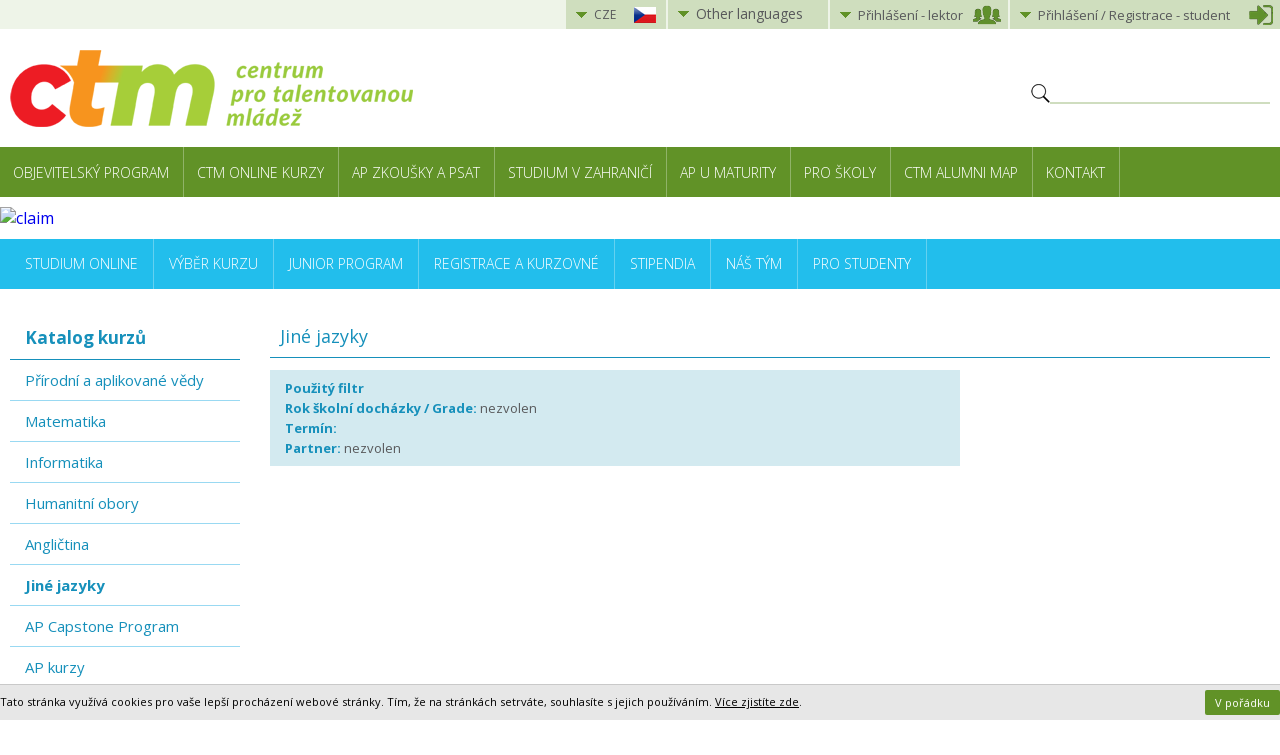

--- FILE ---
content_type: text/html
request_url: https://ctm-academy.cz/online/jazyky/filtr-tridy-/filtr-termin-11/filtr-partner-
body_size: 6168
content:
<!DOCTYPE html PUBLIC "-//W3C//DTD XHTML 1.1//EN" "http://www.w3.org/TR/xhtml11/DTD/xhtml11.dtd">
<html xmlns="http://www.w3.org/1999/xhtml" xml:lang="cs">
<head>
	<meta http-equiv="Content-Language" content="cs" />
	<meta http-equiv="content-type" content="application/xhtml+xml; charset=UTF-8" />
	<meta name="description" content="Centrum pro talentovanou mládež / Center for Talented Minds"/>
	<meta name="keywords" content="Jiné jazyky" />
	<meta name="author" content="Magichouse s.r.o." />
	<meta name="copyright" content="Magichouse s.r.o." />
	<meta name="robots" content="all,follow" />
	<meta http-equiv="Pragma" content="no-cache" />
	<meta http-equiv="Cache-Control" content="no-cache" />
	<meta http-equiv="Expires" content="-1" />
	<link href="/css/stylesheet.css?1769022388" rel="stylesheet" type="text/css" />
	<link href="/css/form.css?1769022388" rel="stylesheet" type="text/css" />
	<link href="/css/downloads.css" rel="stylesheet" type="text/css" />
	<link href="/css/gallery.css" rel="stylesheet" type="text/css" />
	<link href="/css/cookies.css" rel="stylesheet" type="text/css" />
	<link href="/css/dialog.css" rel="stylesheet" type="text/css" />
	<link href="/css/google-maps.css" rel="stylesheet" type="text/css" />
  
  <meta name="viewport" content="width=device-width, initial-scale=1, maximum-scale=1">
  <link href="/css/media.css?1769022388" rel="stylesheet" type="text/css" />
  
  <link href='https://fonts.googleapis.com/css?family=Open+Sans:400,700italic,700,600italic,600,400italic,300italic,300|Open+Sans+Condensed:300,300italic&amp;subset=latin,cyrillic-ext,cyrillic,latin-ext' rel='stylesheet' type='text/css' />
	<script src='https://www.google.com/recaptcha/api.js'></script>
  <script type="text/javascript" src="/js/sklik.js"></script>
  
<script type="text/javascript" src="//code.jquery.com/jquery-1.11.0.min.js"></script>
<script type="text/javascript" src="//code.jquery.com/jquery-migrate-1.2.1.min.js"></script>

<script type="text/javascript" src="/jquery/slick.min.js"></script>
<link rel="stylesheet" type="text/css" href="/jquery/slick.css"/>
<link rel="stylesheet" type="text/css" href="/jquery/slick-theme.css"/>



<script type="text/javascript" src="/jquery/ui/dt-picker-cs.js"></script>
<script type="text/javascript" src="/jquery/ui/jquery-ui.min.js"></script>
<link rel="stylesheet" href="https://code.jquery.com/ui/1.9.2/themes/base/jquery-ui.css" />

<script type="text/javascript" src="/js/scripts.js?1769022388"></script>
<script type="text/javascript" src="/js/markerclusterer.js?1769022388"></script>
<script type="text/javascript" src="/js/google-map.js?1769022388"></script>
<script type="text/javascript" src="/js/google-map-skoly.js?1769022388"></script>

<script type="text/javascript" src="/js/recaptcha.js?1769022388"></script>    <script type="text/javascript" src="/js/vars.js"></script>  <link href="/jquery/stylesheet-cty.css" rel="stylesheet" type="text/css" />
  
<script type="text/javascript" src="/jquery/jquery.easing.1.3.js"></script>
<script type="text/javascript">


$(document).ready(function() 
{
	var autoPlayTime=6500;
	autoPlayTimer = setInterval( autoPlay, autoPlayTime);
	function autoPlay(){
		Slidebox('next');
	}
	$('#slidebox .next').click(function () {
		Slidebox('next','stop');
	});
	$('#slidebox .previous').click(function () {
		Slidebox('previous','stop');
	});
	var yPosition=($('#slidebox').height()-$('#slidebox .next').height())/2;
	$('#slidebox .next').css('top',yPosition);
	$('#slidebox .previous').css('top',yPosition);
	$('#slidebox .thumbs a:first-child').removeClass('thumb').addClass('selected_thumb');
	$("#slidebox .content").each(function(i){
		slideboxTotalContent=i*$('#slidebox').width();	
		$('#slidebox .container').css("width",slideboxTotalContent+$('#slidebox').width());
	});
});

function Slidebox(slideTo,autoPlay){
    var animSpeed=1000; //animation speed
    var easeType='easeInOutExpo'; //easing type
  
  if ( $('#slidebox').length )
  {
    
  	var sliderWidth=$('#slidebox').width();
  	var leftPosition=$('#slidebox .container').css("left").replace("px", "");
  	if( !$("#slidebox .container").is(":animated")){
  		if(slideTo=='next'){ //next
  			if(autoPlay=='stop'){
  				clearInterval(autoPlayTimer);
  			}
  			if(leftPosition==-slideboxTotalContent){
  				$('#slidebox .container').animate({left: 0}, animSpeed, easeType); //reset
  				$('#slidebox .thumbs a:first-child').removeClass('thumb').addClass('selected_thumb');
  				$('#slidebox .thumbs a:last-child').removeClass('selected_thumb').addClass('thumb');
  			} else {
  				$('#slidebox .container').animate({left: '-='+sliderWidth}, animSpeed, easeType); //next
  				$('#slidebox .thumbs .selected_thumb').next().removeClass('thumb').addClass('selected_thumb');
  				$('#slidebox .thumbs .selected_thumb').prev().removeClass('selected_thumb').addClass('thumb');
  			}
  		} else if(slideTo=='previous'){ //previous
  			if(autoPlay=='stop'){
  				clearInterval(autoPlayTimer);
  			}
  			if(leftPosition=='0'){
  				$('#slidebox .container').animate({left: '-'+slideboxTotalContent}, animSpeed, easeType); //reset
  				$('#slidebox .thumbs a:last-child').removeClass('thumb').addClass('selected_thumb');
  				$('#slidebox .thumbs a:first-child').removeClass('selected_thumb').addClass('thumb');
  			} else {
  				$('#slidebox .container').animate({left: '+='+sliderWidth}, animSpeed, easeType); //previous
  				$('#slidebox .thumbs .selected_thumb').prev().removeClass('thumb').addClass('selected_thumb');
  				$('#slidebox .thumbs .selected_thumb').next().removeClass('selected_thumb').addClass('thumb');
  			}
  		} else {
  			var slide2=(slideTo-1)*sliderWidth;
  			if(leftPosition!=-slide2){
  				clearInterval(autoPlayTimer);
  				$('#slidebox .container').animate({left: -slide2}, animSpeed, easeType); //go to number
  				$('#slidebox .thumbs .selected_thumb').removeClass('selected_thumb').addClass('thumb');
  				var selThumb=$('#slidebox .thumbs a').eq((slideTo-1));
  				selThumb.removeClass('thumb').addClass('selected_thumb');
  			}
  		}
  	}
  }
}
</script><script src="/cookie-simple/cookies.js?1769022388" type="text/javascript"></script><link href="/cookie-simple/cookies.css?1769022388" rel="stylesheet" type="text/css" /><link rel="stylesheet" href="/jquery/venobox/venobox.css" type="text/css" media="screen" /><script type="text/javascript" src="/jquery/venobox/venobox.min.js"></script><!-- Facebook Pixel Code -->
<script>
!function(f,b,e,v,n,t,s)
{if(f.fbq)return;n=f.fbq=function(){n.callMethod?
n.callMethod.apply(n,arguments):n.queue.push(arguments)};
if(!f._fbq)f._fbq=n;n.push=n;n.loaded=!0;n.version='2.0';
n.queue=[];t=b.createElement(e);t.async=!0;
t.src=v;s=b.getElementsByTagName(e)[0];
s.parentNode.insertBefore(t,s)}(window,document,'script',
'https://connect.facebook.net/en_US/fbevents.js');
fbq('init', '2797711186924472'); 
fbq('track', 'PageView');
</script>
<noscript><img height="1" width="1" src="https://www.facebook.com/tr?id=2797711186924472&ev=PageView&noscript=1"/></noscript>
<!-- End Facebook Pixel Code -->

<script>
  (function(i,s,o,g,r,a,m){i['GoogleAnalyticsObject']=r;i[r]=i[r]||function(){
  (i[r].q=i[r].q||[]).push(arguments)},i[r].l=1*new Date();a=s.createElement(o),
  m=s.getElementsByTagName(o)[0];a.async=1;a.src=g;m.parentNode.insertBefore(a,m)
  })(window,document,'script','//www.google-analytics.com/analytics.js','ga');

  ga('create', 'UA-47302936-1', 'auto');
  ga('send', 'pageview');

</script>



<script async src='https://www.googletagmanager.com/gtag/js?id=GTM-TH5JZK4'></script>
<script>
  window.dataLayer = window.dataLayer || [];
  function gtag(){dataLayer.push(arguments);}
  gtag('js', new Date());
  gtag('config', 'GTM-TH5JZK4');
  gtag('consent', 'default', {
    'ad_storage': 'denied',
    'analytics_storage': 'denied'
  });  
</script>
  
	<title>Jiné jazyky | CTM Online program</title>
</head>

<body>

<!-- Google Tag Manager (noscript) -->
<noscript><iframe src="https://www.googletagmanager.com/ns.html?id=GTM-TH5JZK4" height="0" width="0" style="display:none;visibility:hidden"></iframe></noscript>
<!-- End Google Tag Manager (noscript) -->

<!-- LinkedIn Manager (noscript) -->
<script type="text/javascript"> _linkedin_partner_id = "1999673"; window._linkedin_data_partner_ids = window._linkedin_data_partner_ids || []; window._linkedin_data_partner_ids.push(_linkedin_partner_id); </script><script type="text/javascript"> (function(){var s = document.getElementsByTagName("script")[0]; var b = document.createElement("script"); b.type = "text/javascript";b.async = true; b.src = "https://snap.licdn.com/li.lms-analytics/insight.min.js"; s.parentNode.insertBefore(b, s);})(); </script> <noscript> <img height="1" width="1" style="display:none;" alt="" src="https://px.ads.linkedin.com/collect/?pid=1999673&fmt=gif" /> </noscript>
<!-- End LinkedIn Manager (noscript) -->

<div id="loaderOverlay"><div class="inner"><p id="loaderOverlayText">Odesílání...</p></div></div>
<div id="ajax-content"></div>

<div id="fb-root"></div>
<script>(function(d, s, id) {
  var js, fjs = d.getElementsByTagName(s)[0];
  if (d.getElementById(id)) return;
  js = d.createElement(s); js.id = id;
  js.src = "//connect.facebook.net/cs_CZ/sdk.js#xfbml=1&version=v2.0";
  fjs.parentNode.insertBefore(js, fjs);
}(document, 'script', 'facebook-jssdk'));</script><div id="topFrame" class="subpage"><div class="topLine"><div class="mainFrame"><div class="leftFrame"></div><div class="rightFrame"><div id="flagsFrame"><a class="cz link" href="javascript:void(0);">CZE</a><div class="submenu"><a class="en link" href="http://www.ctm-academy.org/">EN</a></div></div><div id="langsFrame" class="box"><a class="en link box" href="javascript:void(0);">Other languages</a><div class="submenu"><a class="link box" href="http://www.ctm-academy.org/deutsch">deutsch</a><a class="link box" href="http://www.ctm-academy.org/magyar">magyar</a><a class="link box" href="http://www.ctm-academy.org/polski">polski</a><a class="link box" href="http://www.ctm-academy.org/russian">по-русски</a><a class="link box" href="http://www.ctm-academy.org/slovenstina">slovenčina</a><a class="link box" href="http://www.ctm-academy.org/vietnamstina">Tiếng Việt</a><a class="link box" href="http://www.ctm-academy.org/ukrainska">українська</a></div></div><div class="userFrame lektor"><a class="mainLink" href="javascript:void(0);">Přihlášení<span class="r600-hidden"> -</span> lektor</a><ul class="submenu"><li><a href="/pro-lektory/prihlaseni-lektora" title="Přihlášení lektora">Přihlášení lektora</a></li></ul></div><div class="userFrame logout"><a class="mainLink" href="javascript:void(0);">Přihlášení<span class="r600-hidden"> / Registrace - </span> student</a><ul class="submenu login"><li><a href="/objevitelske-soboty/registrace-vikendove-programy" title="Registrace">Registrace Objevitelský program</a></li><li><a href="/objevitelske-soboty/prihlaseni" title="Přihlášení">Přihlášení Objevitelský program</a></li><li><a class="blue" href="/registrace-na-registration-ctm-academy-org" title="Registrace CTM Online">Registrace CTM Online</a></li></ul></div></div></div></div></div><div class="flexOrder home-sekce cty"><div class="mainFrame flex-order-logo"><div class="topLogoFrame home-sekce cty"><div class="left"><a href="/" class="logoFrame subpage "></a></div><div class="right">CTM Online kurzy</div><div id="searchFrame"><form action="/search" method="get"><div><input type="submit" value="&nbsp;" /></div><div><input type="text" name="s" value="" placeholder="" /></div></form></div></div></div><div id="menuFrame" class="menuContainer flex-order-menu"><div class="mainFrame"><ul><li><a href="/objevitelske-soboty" title="Objevitelský program" class="icon svg-objevitelsky-program">Objevitelský program</a></li><li><a href="/online" title="CTM Online kurzy" class="icon svg-online active">CTM Online kurzy</a></li><li><a href="/mezinarodni-zkousky" title="AP zkoušky a PSAT" class="icon svg-mezinarodni">AP zkoušky a PSAT</a></li><li><a href="/studium-v-zahranici-1" title="Studium v zahraničí" class="icon ">Studium v zahraničí</a></li><li><a href="/ap-u-maturity" title="AP u maturity" class="icon ">AP u maturity</a></li><li><a href="/pro-skoly" title="Pro školy" class="icon svg-pro-skoly">Pro školy</a><ul class="submenu"><li><a href="/pro-skoly/zkusenosti-skol" title="Zkušenosti škol">Zkušenosti škol</a></li><li><a href="/pro-skoly/materialy-ke-stazeni" title="Materiály ke stažení">Materiály ke stažení</a></li></ul></li><li><a href="/ctm-alumni-map" title="CTM Alumni Map" class="icon svg-absolventi">CTM Alumni Map</a></li><li><a href="/kontakt" title="Kontakt" class="icon svg-kontakt">Kontakt</a><ul class="submenu"><li><a href="/kontakt/o-nas" title="O nás">O nás</a></li><li><a href="/kontakt/media" title="Média">Média</a></li><li><a href="/kontakt/napiste-nam" title="Napište nám">Napište nám</a></li><li><a href="/kontakt/technicka-podpora" title="Technická podpora">Technická podpora</a></li></ul></li></ul></div></div><div class="mainFrame flex-order-banner"><div class="bannerFrame2020"><a class="left" href="/online"><img src="/admin/upload/ModuleBanner/1121.jpg" alt="claim" title="claim" /></a></div></div></div><div id="sekceMenuFrame" class="menuContainer sekceFrameMenuBlue"><div class="mainFrame r-inner"><ul><li><a href="/online/proc-studovat-online" title="Studium online">Studium online</a></li><li><a href="/online/jak-vybrat-kurz" title="Výběr kurzu">Výběr kurzu</a></li><li><a href="/online/junior-online" title="Junior Program">Junior Program</a></li><li><a href="/online/registrace" title="Registrace a kurzovné">Registrace a kurzovné</a></li><li><a href="/online/stipendia-1" title="Stipendia">Stipendia</a></li><li><a href="/online/nas-tym-2" title="Náš tým">Náš tým</a></li><li><a href="/online/pro-studenty-ctm-online" title="Pro studenty">Pro studenty</a></li></ul></div></div><div class="line r-inner"><div id="contentFullFrame" class="contentWhiteBg columnsContainer"><div class="mainFrame" id="content2020"><div id="contentLeftMenu" class="leftMenu-cty"><div class="menuFrameCont"><a href="javascript:void(0);" class="burger texts js-eshop-filters" onclick="BurgerMenu(this);" data-menu-elem-opener="left-cats"><span class="icon box">&nbsp;</span><span class="text box">Katalog kurzů</span></a><div class="menu box js-eshop-filters" data-menu-elem="left-cats"><h2>Katalog kurzů</h2><a class="" href="/online/prirodni-vedy">Přírodní a aplikované vědy</a><a class="" href="/online/matematika">Matematika</a><a class="" href="/online/informatika">Informatika</a><a class="" href="/online/humanitni-obory">Humanitní obory</a><a class="" href="/online/anglictina">Angličtina</a><a class="bold" href="/online/jazyky">Jiné jazyky</a><a class="" href="/online/ap-capstone-program">AP Capstone Program</a><a class="" href="/online/ap-kurzy">AP kurzy</a><a class="" href="/online/university-counseling-program">University Counseling Program</a><a class="" href="/online/vsechny-kurzy">Všechny kurzy</a></div></div><h2 class="gray">Filtry</h2><ul class="leftFiltr"><li><a href="javascript:void(0);">Termíny</a><ul class="leftSubmenu"><li><label class="filtrCheckbox"><input type="checkbox" onclick="window.location='/online/jazyky/filtr-tridy-/filtr-termin-11,12/filtr-partner-'" /> Jaro / Spring 2026</label></li><li><label class="filtrCheckbox"><input type="checkbox" onclick="window.location='/online/jazyky/filtr-tridy-/filtr-termin-11,10/filtr-partner-'" /> Pozdní podzim / Late Fall 2025</label></li><li><label class="filtrCheckbox"><input type="checkbox" onclick="window.location='/online/jazyky/filtr-tridy-/filtr-termin-11,6/filtr-partner-'" /> Podzim / Fall 2025</label></li></ul></li><li><a href="javascript:void(0);">Rok školní docházky / Grade</a><ul class="leftSubmenu"><li><label class="filtrCheckbox"><input type="checkbox" onclick="window.location='/online/jazyky/filtr-tridy-29/filtr-termin-11/filtr-partner-'" /> 6 - 8 (Junior Program)</label></li><li><label class="filtrCheckbox"><input type="checkbox" onclick="window.location='/online/jazyky/filtr-tridy-30/filtr-termin-11/filtr-partner-'" /> 8 - 10</label></li><li><label class="filtrCheckbox"><input type="checkbox" onclick="window.location='/online/jazyky/filtr-tridy-33/filtr-termin-11/filtr-partner-'" /> 8 - 11</label></li><li><label class="filtrCheckbox"><input type="checkbox" onclick="window.location='/online/jazyky/filtr-tridy-14/filtr-termin-11/filtr-partner-'" /> 8 - 13</label></li><li><label class="filtrCheckbox"><input type="checkbox" onclick="window.location='/online/jazyky/filtr-tridy-13/filtr-termin-11/filtr-partner-'" /> 9 - 13</label></li><li><label class="filtrCheckbox"><input type="checkbox" onclick="window.location='/online/jazyky/filtr-tridy-32/filtr-termin-11/filtr-partner-'" /> 10 - 13</label></li><li><label class="filtrCheckbox"><input type="checkbox" onclick="window.location='/online/jazyky/filtr-tridy-34/filtr-termin-11/filtr-partner-'" /> 9 - 10</label></li><li><label class="filtrCheckbox"><input type="checkbox" onclick="window.location='/online/jazyky/filtr-tridy-35/filtr-termin-11/filtr-partner-'" /> 12-13</label></li></ul></li><li><a href="javascript:void(0);">Partner</a></li></ul></div><div id="submenuColumnsFrame" class=""><div id="contentFrame" class="contentFrame-cty  tinymceCont"><h2>Jiné jazyky</h2><p class="filtrContainer"><b>Použitý filtr</b><br /><b>Rok školní docházky / Grade:</b> nezvolen<br /><b>Termín: </b><br /><b>Partner:</b> nezvolen</p></div></div></div></div></div><div id="fullBottomFrame"><div class="mainFrame"><div class="bottomCont"><div class="columnFrame box"><p><strong>Centrum pro talentovanou ml&#225;de&#382;, z.s. | neziskov&#225; organizace</strong></p>
<p><a href="mailto:info@ctm-academy.org">info@ctm-academy.org</a></p>
<p>&#160;</p>
<p><strong><br />Tento projekt nen&#237; podporov&#225;n z&#160;evropsk&#253;ch zdroj&#367;.</strong></p>
<p>Copyright &#169; 2014-2025 Centrum pro talentovanou ml&#225;de&#382;, z.s. All Rights Reserved.</p>
<p><em>N&#283;kter&#225; jm&#233;na, loga, design, titulky, slova nebo slovn&#237; spojen&#237; pou&#382;it&#225; na t&#283;chto www str&#225;nk&#225;ch mohou b&#253;t nebo jsou registrovan&#253;mi ochrann&#253;mi zn&#225;mkami, servisn&#237;mi zna&#269;kami nebo obchodn&#237;mi jm&#233;ny p&#345;&#237;slu&#353;n&#253;ch vlastn&#237;k&#367;.</em></p>
<p><a href="/pravni-podminky">Pr&#225;vn&#237; podm&#237;nky</a> | <a href="/ochrana-dat">Ochrana dat</a></p>
<p><a href="http://www.magichouse.cz" target="_blank">Webdesign a programov&#225;n&#237; MagicHouse s.r.o</a></p><p><a href="/odhlaseni-z-newsletteru">Odhlášení z newsletteru</a></p></div><div class="columnFrame box col2"><p><a href="/o-nas/nase-cile">Kdo jsme</a></p>
<p><a href="/objevitelske-soboty">Objevitelsk&#233; soboty</a></p>
<p><a href="/online">Online program</a></p>
<p><a href="/mezinarodni-zkousky">Mezin&#225;rodn&#237; zkou&#353;ky</a></p>
<p><a href="/pro-skoly">Pro &#353;koly</a></p>
<p><a href="/objevitelske-soboty/jak-objednat">Registrace/Objevitelsk&#233; soboty</a></p>
<p><a href="/online/registrace">Registrace/CTM Online</a></p>
<p><a href="/kontakt">Kontakt</a></p></div><div class="columnFrame box col3"><p>Sledujte novinky a spojte se s námi!</p><a class="facebook" href="https://www.facebook.com/centrum.pro.talentovanou.mladez/" target="_blank">CTM na Facebooku</a><a class="youtube" href="https://www.youtube.com/channel/UCJo-8ITqYnVXHioPSLv3zgA/" target="_blank">YouTube kanál CTM</a><a class="instagram" href="https://www.instagram.com/ctm_academy/" target="_blank">Instagram CTM</a><a class="linkedin" href="https://www.linkedin.com/company/centrum-pro-talentovanou-mladez" target="_blank">LinkedIN CTM</a><a class="mail" href="/odber-newsletteru">Chcete dostávat novinky z CTM?</a><p style="font-size: 10px; color: rgba(255,255,255,0.3); font-weight: 300;">200</p></div></div></div></div><div id="bottomSocialMobile"><a class="link" target="_blank" href="https://www.facebook.com/centrum.pro.talentovanou.mladez/"><img src="/images/svg/facebook.svg" /></a><a class="link" target="_blank" href="https://www.youtube.com/channel/UCJo-8ITqYnVXHioPSLv3zgA/"><img src="/images/svg/you_tube.svg" /></a><a class="link" target="_blank" href="https://www.instagram.com/ctm_academy/"><img src="/images/svg/instagram.svg" /></a><a class="link" target="_blank" href="https://www.linkedin.com/company/centrum-pro-talentovanou-mladez"><img src="/images/svg/linkedin.svg" /></a><a class="link" target="_blank" href="/odber-newsletteru"><img src="/images/svg/mail.svg" /></a></div><div id="fullBottomFrameMobile"><p><a href="/pravni-podminky">Právní podmínky</a><br /><a href="/ochrana-dat">Ochrana dat</a><br /><a href="/odhlaseni-z-newsletteru">Odhlášení z newsletteru</a><br /></p><p><a href="/">Přepnout na klasickou verzi webu</a></p></div><div id="cookieAccessFrame"><div class="mainFrame"><p>Tato stránka využívá cookies pro vaše lepší procházení webové stránky. Tím, že na stránkách setrváte, souhlasíte s jejich používáním. <a onclick="return !bar(this.href);" href="https://www.google.com/intl/cs/policies/technologies/cookies/" rel="nofollow">Více zjistíte zde</a>.</p><a class="button" href="/cookies-agree">V pořádku</a></div></div>
</body>

</html>


--- FILE ---
content_type: text/html
request_url: https://ctm-academy.cz/online/jazyky/filtr-tridy-/filtr-termin-11/cookie-simple/inc/status.php
body_size: 6184
content:
<!DOCTYPE html PUBLIC "-//W3C//DTD XHTML 1.1//EN" "http://www.w3.org/TR/xhtml11/DTD/xhtml11.dtd">
<html xmlns="http://www.w3.org/1999/xhtml" xml:lang="cs">
<head>
	<meta http-equiv="Content-Language" content="cs" />
	<meta http-equiv="content-type" content="application/xhtml+xml; charset=UTF-8" />
	<meta name="description" content="Centrum pro talentovanou mládež / Center for Talented Minds"/>
	<meta name="keywords" content="Jiné jazyky" />
	<meta name="author" content="Magichouse s.r.o." />
	<meta name="copyright" content="Magichouse s.r.o." />
	<meta name="robots" content="all,follow" />
	<meta http-equiv="Pragma" content="no-cache" />
	<meta http-equiv="Cache-Control" content="no-cache" />
	<meta http-equiv="Expires" content="-1" />
	<link href="/css/stylesheet.css?1769022390" rel="stylesheet" type="text/css" />
	<link href="/css/form.css?1769022390" rel="stylesheet" type="text/css" />
	<link href="/css/downloads.css" rel="stylesheet" type="text/css" />
	<link href="/css/gallery.css" rel="stylesheet" type="text/css" />
	<link href="/css/cookies.css" rel="stylesheet" type="text/css" />
	<link href="/css/dialog.css" rel="stylesheet" type="text/css" />
	<link href="/css/google-maps.css" rel="stylesheet" type="text/css" />
  
  <meta name="viewport" content="width=device-width, initial-scale=1, maximum-scale=1">
  <link href="/css/media.css?1769022390" rel="stylesheet" type="text/css" />
  
  <link href='https://fonts.googleapis.com/css?family=Open+Sans:400,700italic,700,600italic,600,400italic,300italic,300|Open+Sans+Condensed:300,300italic&amp;subset=latin,cyrillic-ext,cyrillic,latin-ext' rel='stylesheet' type='text/css' />
	<script src='https://www.google.com/recaptcha/api.js'></script>
  <script type="text/javascript" src="/js/sklik.js"></script>
  
<script type="text/javascript" src="//code.jquery.com/jquery-1.11.0.min.js"></script>
<script type="text/javascript" src="//code.jquery.com/jquery-migrate-1.2.1.min.js"></script>

<script type="text/javascript" src="/jquery/slick.min.js"></script>
<link rel="stylesheet" type="text/css" href="/jquery/slick.css"/>
<link rel="stylesheet" type="text/css" href="/jquery/slick-theme.css"/>



<script type="text/javascript" src="/jquery/ui/dt-picker-cs.js"></script>
<script type="text/javascript" src="/jquery/ui/jquery-ui.min.js"></script>
<link rel="stylesheet" href="https://code.jquery.com/ui/1.9.2/themes/base/jquery-ui.css" />

<script type="text/javascript" src="/js/scripts.js?1769022390"></script>
<script type="text/javascript" src="/js/markerclusterer.js?1769022390"></script>
<script type="text/javascript" src="/js/google-map.js?1769022390"></script>
<script type="text/javascript" src="/js/google-map-skoly.js?1769022390"></script>

<script type="text/javascript" src="/js/recaptcha.js?1769022390"></script>    <script type="text/javascript" src="/js/vars.js"></script>  <link href="/jquery/stylesheet-cty.css" rel="stylesheet" type="text/css" />
  
<script type="text/javascript" src="/jquery/jquery.easing.1.3.js"></script>
<script type="text/javascript">


$(document).ready(function() 
{
	var autoPlayTime=6500;
	autoPlayTimer = setInterval( autoPlay, autoPlayTime);
	function autoPlay(){
		Slidebox('next');
	}
	$('#slidebox .next').click(function () {
		Slidebox('next','stop');
	});
	$('#slidebox .previous').click(function () {
		Slidebox('previous','stop');
	});
	var yPosition=($('#slidebox').height()-$('#slidebox .next').height())/2;
	$('#slidebox .next').css('top',yPosition);
	$('#slidebox .previous').css('top',yPosition);
	$('#slidebox .thumbs a:first-child').removeClass('thumb').addClass('selected_thumb');
	$("#slidebox .content").each(function(i){
		slideboxTotalContent=i*$('#slidebox').width();	
		$('#slidebox .container').css("width",slideboxTotalContent+$('#slidebox').width());
	});
});

function Slidebox(slideTo,autoPlay){
    var animSpeed=1000; //animation speed
    var easeType='easeInOutExpo'; //easing type
  
  if ( $('#slidebox').length )
  {
    
  	var sliderWidth=$('#slidebox').width();
  	var leftPosition=$('#slidebox .container').css("left").replace("px", "");
  	if( !$("#slidebox .container").is(":animated")){
  		if(slideTo=='next'){ //next
  			if(autoPlay=='stop'){
  				clearInterval(autoPlayTimer);
  			}
  			if(leftPosition==-slideboxTotalContent){
  				$('#slidebox .container').animate({left: 0}, animSpeed, easeType); //reset
  				$('#slidebox .thumbs a:first-child').removeClass('thumb').addClass('selected_thumb');
  				$('#slidebox .thumbs a:last-child').removeClass('selected_thumb').addClass('thumb');
  			} else {
  				$('#slidebox .container').animate({left: '-='+sliderWidth}, animSpeed, easeType); //next
  				$('#slidebox .thumbs .selected_thumb').next().removeClass('thumb').addClass('selected_thumb');
  				$('#slidebox .thumbs .selected_thumb').prev().removeClass('selected_thumb').addClass('thumb');
  			}
  		} else if(slideTo=='previous'){ //previous
  			if(autoPlay=='stop'){
  				clearInterval(autoPlayTimer);
  			}
  			if(leftPosition=='0'){
  				$('#slidebox .container').animate({left: '-'+slideboxTotalContent}, animSpeed, easeType); //reset
  				$('#slidebox .thumbs a:last-child').removeClass('thumb').addClass('selected_thumb');
  				$('#slidebox .thumbs a:first-child').removeClass('selected_thumb').addClass('thumb');
  			} else {
  				$('#slidebox .container').animate({left: '+='+sliderWidth}, animSpeed, easeType); //previous
  				$('#slidebox .thumbs .selected_thumb').prev().removeClass('thumb').addClass('selected_thumb');
  				$('#slidebox .thumbs .selected_thumb').next().removeClass('selected_thumb').addClass('thumb');
  			}
  		} else {
  			var slide2=(slideTo-1)*sliderWidth;
  			if(leftPosition!=-slide2){
  				clearInterval(autoPlayTimer);
  				$('#slidebox .container').animate({left: -slide2}, animSpeed, easeType); //go to number
  				$('#slidebox .thumbs .selected_thumb').removeClass('selected_thumb').addClass('thumb');
  				var selThumb=$('#slidebox .thumbs a').eq((slideTo-1));
  				selThumb.removeClass('thumb').addClass('selected_thumb');
  			}
  		}
  	}
  }
}
</script><script src="/cookie-simple/cookies.js?1769022390" type="text/javascript"></script><link href="/cookie-simple/cookies.css?1769022390" rel="stylesheet" type="text/css" /><link rel="stylesheet" href="/jquery/venobox/venobox.css" type="text/css" media="screen" /><script type="text/javascript" src="/jquery/venobox/venobox.min.js"></script><!-- Facebook Pixel Code -->
<script>
!function(f,b,e,v,n,t,s)
{if(f.fbq)return;n=f.fbq=function(){n.callMethod?
n.callMethod.apply(n,arguments):n.queue.push(arguments)};
if(!f._fbq)f._fbq=n;n.push=n;n.loaded=!0;n.version='2.0';
n.queue=[];t=b.createElement(e);t.async=!0;
t.src=v;s=b.getElementsByTagName(e)[0];
s.parentNode.insertBefore(t,s)}(window,document,'script',
'https://connect.facebook.net/en_US/fbevents.js');
fbq('init', '2797711186924472'); 
fbq('track', 'PageView');
</script>
<noscript><img height="1" width="1" src="https://www.facebook.com/tr?id=2797711186924472&ev=PageView&noscript=1"/></noscript>
<!-- End Facebook Pixel Code -->

<script>
  (function(i,s,o,g,r,a,m){i['GoogleAnalyticsObject']=r;i[r]=i[r]||function(){
  (i[r].q=i[r].q||[]).push(arguments)},i[r].l=1*new Date();a=s.createElement(o),
  m=s.getElementsByTagName(o)[0];a.async=1;a.src=g;m.parentNode.insertBefore(a,m)
  })(window,document,'script','//www.google-analytics.com/analytics.js','ga');

  ga('create', 'UA-47302936-1', 'auto');
  ga('send', 'pageview');

</script>



<script async src='https://www.googletagmanager.com/gtag/js?id=GTM-TH5JZK4'></script>
<script>
  window.dataLayer = window.dataLayer || [];
  function gtag(){dataLayer.push(arguments);}
  gtag('js', new Date());
  gtag('config', 'GTM-TH5JZK4');
  gtag('consent', 'default', {
    'ad_storage': 'denied',
    'analytics_storage': 'denied'
  });  
</script>
  
	<title>Jiné jazyky | CTM Online program</title>
</head>

<body>

<!-- Google Tag Manager (noscript) -->
<noscript><iframe src="https://www.googletagmanager.com/ns.html?id=GTM-TH5JZK4" height="0" width="0" style="display:none;visibility:hidden"></iframe></noscript>
<!-- End Google Tag Manager (noscript) -->

<!-- LinkedIn Manager (noscript) -->
<script type="text/javascript"> _linkedin_partner_id = "1999673"; window._linkedin_data_partner_ids = window._linkedin_data_partner_ids || []; window._linkedin_data_partner_ids.push(_linkedin_partner_id); </script><script type="text/javascript"> (function(){var s = document.getElementsByTagName("script")[0]; var b = document.createElement("script"); b.type = "text/javascript";b.async = true; b.src = "https://snap.licdn.com/li.lms-analytics/insight.min.js"; s.parentNode.insertBefore(b, s);})(); </script> <noscript> <img height="1" width="1" style="display:none;" alt="" src="https://px.ads.linkedin.com/collect/?pid=1999673&fmt=gif" /> </noscript>
<!-- End LinkedIn Manager (noscript) -->

<div id="loaderOverlay"><div class="inner"><p id="loaderOverlayText">Odesílání...</p></div></div>
<div id="ajax-content"></div>

<div id="fb-root"></div>
<script>(function(d, s, id) {
  var js, fjs = d.getElementsByTagName(s)[0];
  if (d.getElementById(id)) return;
  js = d.createElement(s); js.id = id;
  js.src = "//connect.facebook.net/cs_CZ/sdk.js#xfbml=1&version=v2.0";
  fjs.parentNode.insertBefore(js, fjs);
}(document, 'script', 'facebook-jssdk'));</script><div id="topFrame" class="subpage"><div class="topLine"><div class="mainFrame"><div class="leftFrame"></div><div class="rightFrame"><div id="flagsFrame"><a class="cz link" href="javascript:void(0);">CZE</a><div class="submenu"><a class="en link" href="http://www.ctm-academy.org/">EN</a></div></div><div id="langsFrame" class="box"><a class="en link box" href="javascript:void(0);">Other languages</a><div class="submenu"><a class="link box" href="http://www.ctm-academy.org/deutsch">deutsch</a><a class="link box" href="http://www.ctm-academy.org/magyar">magyar</a><a class="link box" href="http://www.ctm-academy.org/polski">polski</a><a class="link box" href="http://www.ctm-academy.org/russian">по-русски</a><a class="link box" href="http://www.ctm-academy.org/slovenstina">slovenčina</a><a class="link box" href="http://www.ctm-academy.org/vietnamstina">Tiếng Việt</a><a class="link box" href="http://www.ctm-academy.org/ukrainska">українська</a></div></div><div class="userFrame lektor"><a class="mainLink" href="javascript:void(0);">Přihlášení<span class="r600-hidden"> -</span> lektor</a><ul class="submenu"><li><a href="/pro-lektory/prihlaseni-lektora" title="Přihlášení lektora">Přihlášení lektora</a></li></ul></div><div class="userFrame logout"><a class="mainLink" href="javascript:void(0);">Přihlášení<span class="r600-hidden"> / Registrace - </span> student</a><ul class="submenu login"><li><a href="/objevitelske-soboty/registrace-vikendove-programy" title="Registrace">Registrace Objevitelský program</a></li><li><a href="/objevitelske-soboty/prihlaseni" title="Přihlášení">Přihlášení Objevitelský program</a></li><li><a class="blue" href="/registrace-na-registration-ctm-academy-org" title="Registrace CTM Online">Registrace CTM Online</a></li></ul></div></div></div></div></div><div class="flexOrder home-sekce cty"><div class="mainFrame flex-order-logo"><div class="topLogoFrame home-sekce cty"><div class="left"><a href="/" class="logoFrame subpage "></a></div><div class="right">CTM Online kurzy</div><div id="searchFrame"><form action="/search" method="get"><div><input type="submit" value="&nbsp;" /></div><div><input type="text" name="s" value="" placeholder="" /></div></form></div></div></div><div id="menuFrame" class="menuContainer flex-order-menu"><div class="mainFrame"><ul><li><a href="/objevitelske-soboty" title="Objevitelský program" class="icon svg-objevitelsky-program">Objevitelský program</a></li><li><a href="/online" title="CTM Online kurzy" class="icon svg-online active">CTM Online kurzy</a></li><li><a href="/mezinarodni-zkousky" title="AP zkoušky a PSAT" class="icon svg-mezinarodni">AP zkoušky a PSAT</a></li><li><a href="/studium-v-zahranici-1" title="Studium v zahraničí" class="icon ">Studium v zahraničí</a></li><li><a href="/ap-u-maturity" title="AP u maturity" class="icon ">AP u maturity</a></li><li><a href="/pro-skoly" title="Pro školy" class="icon svg-pro-skoly">Pro školy</a><ul class="submenu"><li><a href="/pro-skoly/zkusenosti-skol" title="Zkušenosti škol">Zkušenosti škol</a></li><li><a href="/pro-skoly/materialy-ke-stazeni" title="Materiály ke stažení">Materiály ke stažení</a></li></ul></li><li><a href="/ctm-alumni-map" title="CTM Alumni Map" class="icon svg-absolventi">CTM Alumni Map</a></li><li><a href="/kontakt" title="Kontakt" class="icon svg-kontakt">Kontakt</a><ul class="submenu"><li><a href="/kontakt/o-nas" title="O nás">O nás</a></li><li><a href="/kontakt/media" title="Média">Média</a></li><li><a href="/kontakt/napiste-nam" title="Napište nám">Napište nám</a></li><li><a href="/kontakt/technicka-podpora" title="Technická podpora">Technická podpora</a></li></ul></li></ul></div></div><div class="mainFrame flex-order-banner"><div class="bannerFrame2020"><a class="left" href="/online"><img src="/admin/upload/ModuleBanner/1121.jpg" alt="claim" title="claim" /></a></div></div></div><div id="sekceMenuFrame" class="menuContainer sekceFrameMenuBlue"><div class="mainFrame r-inner"><ul><li><a href="/online/proc-studovat-online" title="Studium online">Studium online</a></li><li><a href="/online/jak-vybrat-kurz" title="Výběr kurzu">Výběr kurzu</a></li><li><a href="/online/junior-online" title="Junior Program">Junior Program</a></li><li><a href="/online/registrace" title="Registrace a kurzovné">Registrace a kurzovné</a></li><li><a href="/online/stipendia-1" title="Stipendia">Stipendia</a></li><li><a href="/online/nas-tym-2" title="Náš tým">Náš tým</a></li><li><a href="/online/pro-studenty-ctm-online" title="Pro studenty">Pro studenty</a></li></ul></div></div><div class="line r-inner"><div id="contentFullFrame" class="contentWhiteBg columnsContainer"><div class="mainFrame" id="content2020"><div id="contentLeftMenu" class="leftMenu-cty"><div class="menuFrameCont"><a href="javascript:void(0);" class="burger texts js-eshop-filters" onclick="BurgerMenu(this);" data-menu-elem-opener="left-cats"><span class="icon box">&nbsp;</span><span class="text box">Katalog kurzů</span></a><div class="menu box js-eshop-filters" data-menu-elem="left-cats"><h2>Katalog kurzů</h2><a class="" href="/online/prirodni-vedy">Přírodní a aplikované vědy</a><a class="" href="/online/matematika">Matematika</a><a class="" href="/online/informatika">Informatika</a><a class="" href="/online/humanitni-obory">Humanitní obory</a><a class="" href="/online/anglictina">Angličtina</a><a class="bold" href="/online/jazyky">Jiné jazyky</a><a class="" href="/online/ap-capstone-program">AP Capstone Program</a><a class="" href="/online/ap-kurzy">AP kurzy</a><a class="" href="/online/university-counseling-program">University Counseling Program</a><a class="" href="/online/vsechny-kurzy">Všechny kurzy</a></div></div><h2 class="gray">Filtry</h2><ul class="leftFiltr"><li><a href="javascript:void(0);">Termíny</a><ul class="leftSubmenu"><li><label class="filtrCheckbox"><input type="checkbox" onclick="window.location='/online/jazyky/filtr-tridy-/filtr-termin-11/cookie-simple/inc/status.php,12/filtr-partner-'" /> Jaro / Spring 2026</label></li><li><label class="filtrCheckbox"><input type="checkbox" onclick="window.location='/online/jazyky/filtr-tridy-/filtr-termin-11/cookie-simple/inc/status.php,10/filtr-partner-'" /> Pozdní podzim / Late Fall 2025</label></li><li><label class="filtrCheckbox"><input type="checkbox" onclick="window.location='/online/jazyky/filtr-tridy-/filtr-termin-11/cookie-simple/inc/status.php,6/filtr-partner-'" /> Podzim / Fall 2025</label></li></ul></li><li><a href="javascript:void(0);">Rok školní docházky / Grade</a><ul class="leftSubmenu"><li><label class="filtrCheckbox"><input type="checkbox" onclick="window.location='/online/jazyky/filtr-tridy-29/filtr-termin-11/cookie-simple/inc/status.php/filtr-partner-'" /> 6 - 8 (Junior Program)</label></li><li><label class="filtrCheckbox"><input type="checkbox" onclick="window.location='/online/jazyky/filtr-tridy-30/filtr-termin-11/cookie-simple/inc/status.php/filtr-partner-'" /> 8 - 10</label></li><li><label class="filtrCheckbox"><input type="checkbox" onclick="window.location='/online/jazyky/filtr-tridy-33/filtr-termin-11/cookie-simple/inc/status.php/filtr-partner-'" /> 8 - 11</label></li><li><label class="filtrCheckbox"><input type="checkbox" onclick="window.location='/online/jazyky/filtr-tridy-14/filtr-termin-11/cookie-simple/inc/status.php/filtr-partner-'" /> 8 - 13</label></li><li><label class="filtrCheckbox"><input type="checkbox" onclick="window.location='/online/jazyky/filtr-tridy-13/filtr-termin-11/cookie-simple/inc/status.php/filtr-partner-'" /> 9 - 13</label></li><li><label class="filtrCheckbox"><input type="checkbox" onclick="window.location='/online/jazyky/filtr-tridy-32/filtr-termin-11/cookie-simple/inc/status.php/filtr-partner-'" /> 10 - 13</label></li><li><label class="filtrCheckbox"><input type="checkbox" onclick="window.location='/online/jazyky/filtr-tridy-34/filtr-termin-11/cookie-simple/inc/status.php/filtr-partner-'" /> 9 - 10</label></li><li><label class="filtrCheckbox"><input type="checkbox" onclick="window.location='/online/jazyky/filtr-tridy-35/filtr-termin-11/cookie-simple/inc/status.php/filtr-partner-'" /> 12-13</label></li></ul></li><li><a href="javascript:void(0);">Partner</a></li></ul></div><div id="submenuColumnsFrame" class=""><div id="contentFrame" class="contentFrame-cty  tinymceCont"><h2>Jiné jazyky</h2><p class="filtrContainer"><b>Použitý filtr</b><br /><b>Rok školní docházky / Grade:</b> nezvolen<br /><b>Termín: </b><br /><b>Partner:</b> nezvolen</p></div></div></div></div></div><div id="fullBottomFrame"><div class="mainFrame"><div class="bottomCont"><div class="columnFrame box"><p><strong>Centrum pro talentovanou ml&#225;de&#382;, z.s. | neziskov&#225; organizace</strong></p>
<p><a href="mailto:info@ctm-academy.org">info@ctm-academy.org</a></p>
<p>&#160;</p>
<p><strong><br />Tento projekt nen&#237; podporov&#225;n z&#160;evropsk&#253;ch zdroj&#367;.</strong></p>
<p>Copyright &#169; 2014-2025 Centrum pro talentovanou ml&#225;de&#382;, z.s. All Rights Reserved.</p>
<p><em>N&#283;kter&#225; jm&#233;na, loga, design, titulky, slova nebo slovn&#237; spojen&#237; pou&#382;it&#225; na t&#283;chto www str&#225;nk&#225;ch mohou b&#253;t nebo jsou registrovan&#253;mi ochrann&#253;mi zn&#225;mkami, servisn&#237;mi zna&#269;kami nebo obchodn&#237;mi jm&#233;ny p&#345;&#237;slu&#353;n&#253;ch vlastn&#237;k&#367;.</em></p>
<p><a href="/pravni-podminky">Pr&#225;vn&#237; podm&#237;nky</a> | <a href="/ochrana-dat">Ochrana dat</a></p>
<p><a href="http://www.magichouse.cz" target="_blank">Webdesign a programov&#225;n&#237; MagicHouse s.r.o</a></p><p><a href="/odhlaseni-z-newsletteru">Odhlášení z newsletteru</a></p></div><div class="columnFrame box col2"><p><a href="/o-nas/nase-cile">Kdo jsme</a></p>
<p><a href="/objevitelske-soboty">Objevitelsk&#233; soboty</a></p>
<p><a href="/online">Online program</a></p>
<p><a href="/mezinarodni-zkousky">Mezin&#225;rodn&#237; zkou&#353;ky</a></p>
<p><a href="/pro-skoly">Pro &#353;koly</a></p>
<p><a href="/objevitelske-soboty/jak-objednat">Registrace/Objevitelsk&#233; soboty</a></p>
<p><a href="/online/registrace">Registrace/CTM Online</a></p>
<p><a href="/kontakt">Kontakt</a></p></div><div class="columnFrame box col3"><p>Sledujte novinky a spojte se s námi!</p><a class="facebook" href="https://www.facebook.com/centrum.pro.talentovanou.mladez/" target="_blank">CTM na Facebooku</a><a class="youtube" href="https://www.youtube.com/channel/UCJo-8ITqYnVXHioPSLv3zgA/" target="_blank">YouTube kanál CTM</a><a class="instagram" href="https://www.instagram.com/ctm_academy/" target="_blank">Instagram CTM</a><a class="linkedin" href="https://www.linkedin.com/company/centrum-pro-talentovanou-mladez" target="_blank">LinkedIN CTM</a><a class="mail" href="/odber-newsletteru">Chcete dostávat novinky z CTM?</a><p style="font-size: 10px; color: rgba(255,255,255,0.3); font-weight: 300;">200</p></div></div></div></div><div id="bottomSocialMobile"><a class="link" target="_blank" href="https://www.facebook.com/centrum.pro.talentovanou.mladez/"><img src="/images/svg/facebook.svg" /></a><a class="link" target="_blank" href="https://www.youtube.com/channel/UCJo-8ITqYnVXHioPSLv3zgA/"><img src="/images/svg/you_tube.svg" /></a><a class="link" target="_blank" href="https://www.instagram.com/ctm_academy/"><img src="/images/svg/instagram.svg" /></a><a class="link" target="_blank" href="https://www.linkedin.com/company/centrum-pro-talentovanou-mladez"><img src="/images/svg/linkedin.svg" /></a><a class="link" target="_blank" href="/odber-newsletteru"><img src="/images/svg/mail.svg" /></a></div><div id="fullBottomFrameMobile"><p><a href="/pravni-podminky">Právní podmínky</a><br /><a href="/ochrana-dat">Ochrana dat</a><br /><a href="/odhlaseni-z-newsletteru">Odhlášení z newsletteru</a><br /></p><p><a href="/">Přepnout na klasickou verzi webu</a></p></div><div id="cookieAccessFrame"><div class="mainFrame"><p>Tato stránka využívá cookies pro vaše lepší procházení webové stránky. Tím, že na stránkách setrváte, souhlasíte s jejich používáním. <a onclick="return !bar(this.href);" href="https://www.google.com/intl/cs/policies/technologies/cookies/" rel="nofollow">Více zjistíte zde</a>.</p><a class="button" href="/cookies-agree">V pořádku</a></div></div>
</body>

</html>


--- FILE ---
content_type: text/html
request_url: https://ctm-academy.cz/online/jazyky/filtr-tridy-/filtr-termin-11/cookie-simple/inc/status.php
body_size: 6184
content:
<!DOCTYPE html PUBLIC "-//W3C//DTD XHTML 1.1//EN" "http://www.w3.org/TR/xhtml11/DTD/xhtml11.dtd">
<html xmlns="http://www.w3.org/1999/xhtml" xml:lang="cs">
<head>
	<meta http-equiv="Content-Language" content="cs" />
	<meta http-equiv="content-type" content="application/xhtml+xml; charset=UTF-8" />
	<meta name="description" content="Centrum pro talentovanou mládež / Center for Talented Minds"/>
	<meta name="keywords" content="Jiné jazyky" />
	<meta name="author" content="Magichouse s.r.o." />
	<meta name="copyright" content="Magichouse s.r.o." />
	<meta name="robots" content="all,follow" />
	<meta http-equiv="Pragma" content="no-cache" />
	<meta http-equiv="Cache-Control" content="no-cache" />
	<meta http-equiv="Expires" content="-1" />
	<link href="/css/stylesheet.css?1769022390" rel="stylesheet" type="text/css" />
	<link href="/css/form.css?1769022390" rel="stylesheet" type="text/css" />
	<link href="/css/downloads.css" rel="stylesheet" type="text/css" />
	<link href="/css/gallery.css" rel="stylesheet" type="text/css" />
	<link href="/css/cookies.css" rel="stylesheet" type="text/css" />
	<link href="/css/dialog.css" rel="stylesheet" type="text/css" />
	<link href="/css/google-maps.css" rel="stylesheet" type="text/css" />
  
  <meta name="viewport" content="width=device-width, initial-scale=1, maximum-scale=1">
  <link href="/css/media.css?1769022390" rel="stylesheet" type="text/css" />
  
  <link href='https://fonts.googleapis.com/css?family=Open+Sans:400,700italic,700,600italic,600,400italic,300italic,300|Open+Sans+Condensed:300,300italic&amp;subset=latin,cyrillic-ext,cyrillic,latin-ext' rel='stylesheet' type='text/css' />
	<script src='https://www.google.com/recaptcha/api.js'></script>
  <script type="text/javascript" src="/js/sklik.js"></script>
  
<script type="text/javascript" src="//code.jquery.com/jquery-1.11.0.min.js"></script>
<script type="text/javascript" src="//code.jquery.com/jquery-migrate-1.2.1.min.js"></script>

<script type="text/javascript" src="/jquery/slick.min.js"></script>
<link rel="stylesheet" type="text/css" href="/jquery/slick.css"/>
<link rel="stylesheet" type="text/css" href="/jquery/slick-theme.css"/>



<script type="text/javascript" src="/jquery/ui/dt-picker-cs.js"></script>
<script type="text/javascript" src="/jquery/ui/jquery-ui.min.js"></script>
<link rel="stylesheet" href="https://code.jquery.com/ui/1.9.2/themes/base/jquery-ui.css" />

<script type="text/javascript" src="/js/scripts.js?1769022390"></script>
<script type="text/javascript" src="/js/markerclusterer.js?1769022390"></script>
<script type="text/javascript" src="/js/google-map.js?1769022390"></script>
<script type="text/javascript" src="/js/google-map-skoly.js?1769022390"></script>

<script type="text/javascript" src="/js/recaptcha.js?1769022390"></script>    <script type="text/javascript" src="/js/vars.js"></script>  <link href="/jquery/stylesheet-cty.css" rel="stylesheet" type="text/css" />
  
<script type="text/javascript" src="/jquery/jquery.easing.1.3.js"></script>
<script type="text/javascript">


$(document).ready(function() 
{
	var autoPlayTime=6500;
	autoPlayTimer = setInterval( autoPlay, autoPlayTime);
	function autoPlay(){
		Slidebox('next');
	}
	$('#slidebox .next').click(function () {
		Slidebox('next','stop');
	});
	$('#slidebox .previous').click(function () {
		Slidebox('previous','stop');
	});
	var yPosition=($('#slidebox').height()-$('#slidebox .next').height())/2;
	$('#slidebox .next').css('top',yPosition);
	$('#slidebox .previous').css('top',yPosition);
	$('#slidebox .thumbs a:first-child').removeClass('thumb').addClass('selected_thumb');
	$("#slidebox .content").each(function(i){
		slideboxTotalContent=i*$('#slidebox').width();	
		$('#slidebox .container').css("width",slideboxTotalContent+$('#slidebox').width());
	});
});

function Slidebox(slideTo,autoPlay){
    var animSpeed=1000; //animation speed
    var easeType='easeInOutExpo'; //easing type
  
  if ( $('#slidebox').length )
  {
    
  	var sliderWidth=$('#slidebox').width();
  	var leftPosition=$('#slidebox .container').css("left").replace("px", "");
  	if( !$("#slidebox .container").is(":animated")){
  		if(slideTo=='next'){ //next
  			if(autoPlay=='stop'){
  				clearInterval(autoPlayTimer);
  			}
  			if(leftPosition==-slideboxTotalContent){
  				$('#slidebox .container').animate({left: 0}, animSpeed, easeType); //reset
  				$('#slidebox .thumbs a:first-child').removeClass('thumb').addClass('selected_thumb');
  				$('#slidebox .thumbs a:last-child').removeClass('selected_thumb').addClass('thumb');
  			} else {
  				$('#slidebox .container').animate({left: '-='+sliderWidth}, animSpeed, easeType); //next
  				$('#slidebox .thumbs .selected_thumb').next().removeClass('thumb').addClass('selected_thumb');
  				$('#slidebox .thumbs .selected_thumb').prev().removeClass('selected_thumb').addClass('thumb');
  			}
  		} else if(slideTo=='previous'){ //previous
  			if(autoPlay=='stop'){
  				clearInterval(autoPlayTimer);
  			}
  			if(leftPosition=='0'){
  				$('#slidebox .container').animate({left: '-'+slideboxTotalContent}, animSpeed, easeType); //reset
  				$('#slidebox .thumbs a:last-child').removeClass('thumb').addClass('selected_thumb');
  				$('#slidebox .thumbs a:first-child').removeClass('selected_thumb').addClass('thumb');
  			} else {
  				$('#slidebox .container').animate({left: '+='+sliderWidth}, animSpeed, easeType); //previous
  				$('#slidebox .thumbs .selected_thumb').prev().removeClass('thumb').addClass('selected_thumb');
  				$('#slidebox .thumbs .selected_thumb').next().removeClass('selected_thumb').addClass('thumb');
  			}
  		} else {
  			var slide2=(slideTo-1)*sliderWidth;
  			if(leftPosition!=-slide2){
  				clearInterval(autoPlayTimer);
  				$('#slidebox .container').animate({left: -slide2}, animSpeed, easeType); //go to number
  				$('#slidebox .thumbs .selected_thumb').removeClass('selected_thumb').addClass('thumb');
  				var selThumb=$('#slidebox .thumbs a').eq((slideTo-1));
  				selThumb.removeClass('thumb').addClass('selected_thumb');
  			}
  		}
  	}
  }
}
</script><script src="/cookie-simple/cookies.js?1769022390" type="text/javascript"></script><link href="/cookie-simple/cookies.css?1769022390" rel="stylesheet" type="text/css" /><link rel="stylesheet" href="/jquery/venobox/venobox.css" type="text/css" media="screen" /><script type="text/javascript" src="/jquery/venobox/venobox.min.js"></script><!-- Facebook Pixel Code -->
<script>
!function(f,b,e,v,n,t,s)
{if(f.fbq)return;n=f.fbq=function(){n.callMethod?
n.callMethod.apply(n,arguments):n.queue.push(arguments)};
if(!f._fbq)f._fbq=n;n.push=n;n.loaded=!0;n.version='2.0';
n.queue=[];t=b.createElement(e);t.async=!0;
t.src=v;s=b.getElementsByTagName(e)[0];
s.parentNode.insertBefore(t,s)}(window,document,'script',
'https://connect.facebook.net/en_US/fbevents.js');
fbq('init', '2797711186924472'); 
fbq('track', 'PageView');
</script>
<noscript><img height="1" width="1" src="https://www.facebook.com/tr?id=2797711186924472&ev=PageView&noscript=1"/></noscript>
<!-- End Facebook Pixel Code -->

<script>
  (function(i,s,o,g,r,a,m){i['GoogleAnalyticsObject']=r;i[r]=i[r]||function(){
  (i[r].q=i[r].q||[]).push(arguments)},i[r].l=1*new Date();a=s.createElement(o),
  m=s.getElementsByTagName(o)[0];a.async=1;a.src=g;m.parentNode.insertBefore(a,m)
  })(window,document,'script','//www.google-analytics.com/analytics.js','ga');

  ga('create', 'UA-47302936-1', 'auto');
  ga('send', 'pageview');

</script>



<script async src='https://www.googletagmanager.com/gtag/js?id=GTM-TH5JZK4'></script>
<script>
  window.dataLayer = window.dataLayer || [];
  function gtag(){dataLayer.push(arguments);}
  gtag('js', new Date());
  gtag('config', 'GTM-TH5JZK4');
  gtag('consent', 'default', {
    'ad_storage': 'denied',
    'analytics_storage': 'denied'
  });  
</script>
  
	<title>Jiné jazyky | CTM Online program</title>
</head>

<body>

<!-- Google Tag Manager (noscript) -->
<noscript><iframe src="https://www.googletagmanager.com/ns.html?id=GTM-TH5JZK4" height="0" width="0" style="display:none;visibility:hidden"></iframe></noscript>
<!-- End Google Tag Manager (noscript) -->

<!-- LinkedIn Manager (noscript) -->
<script type="text/javascript"> _linkedin_partner_id = "1999673"; window._linkedin_data_partner_ids = window._linkedin_data_partner_ids || []; window._linkedin_data_partner_ids.push(_linkedin_partner_id); </script><script type="text/javascript"> (function(){var s = document.getElementsByTagName("script")[0]; var b = document.createElement("script"); b.type = "text/javascript";b.async = true; b.src = "https://snap.licdn.com/li.lms-analytics/insight.min.js"; s.parentNode.insertBefore(b, s);})(); </script> <noscript> <img height="1" width="1" style="display:none;" alt="" src="https://px.ads.linkedin.com/collect/?pid=1999673&fmt=gif" /> </noscript>
<!-- End LinkedIn Manager (noscript) -->

<div id="loaderOverlay"><div class="inner"><p id="loaderOverlayText">Odesílání...</p></div></div>
<div id="ajax-content"></div>

<div id="fb-root"></div>
<script>(function(d, s, id) {
  var js, fjs = d.getElementsByTagName(s)[0];
  if (d.getElementById(id)) return;
  js = d.createElement(s); js.id = id;
  js.src = "//connect.facebook.net/cs_CZ/sdk.js#xfbml=1&version=v2.0";
  fjs.parentNode.insertBefore(js, fjs);
}(document, 'script', 'facebook-jssdk'));</script><div id="topFrame" class="subpage"><div class="topLine"><div class="mainFrame"><div class="leftFrame"></div><div class="rightFrame"><div id="flagsFrame"><a class="cz link" href="javascript:void(0);">CZE</a><div class="submenu"><a class="en link" href="http://www.ctm-academy.org/">EN</a></div></div><div id="langsFrame" class="box"><a class="en link box" href="javascript:void(0);">Other languages</a><div class="submenu"><a class="link box" href="http://www.ctm-academy.org/deutsch">deutsch</a><a class="link box" href="http://www.ctm-academy.org/magyar">magyar</a><a class="link box" href="http://www.ctm-academy.org/polski">polski</a><a class="link box" href="http://www.ctm-academy.org/russian">по-русски</a><a class="link box" href="http://www.ctm-academy.org/slovenstina">slovenčina</a><a class="link box" href="http://www.ctm-academy.org/vietnamstina">Tiếng Việt</a><a class="link box" href="http://www.ctm-academy.org/ukrainska">українська</a></div></div><div class="userFrame lektor"><a class="mainLink" href="javascript:void(0);">Přihlášení<span class="r600-hidden"> -</span> lektor</a><ul class="submenu"><li><a href="/pro-lektory/prihlaseni-lektora" title="Přihlášení lektora">Přihlášení lektora</a></li></ul></div><div class="userFrame logout"><a class="mainLink" href="javascript:void(0);">Přihlášení<span class="r600-hidden"> / Registrace - </span> student</a><ul class="submenu login"><li><a href="/objevitelske-soboty/registrace-vikendove-programy" title="Registrace">Registrace Objevitelský program</a></li><li><a href="/objevitelske-soboty/prihlaseni" title="Přihlášení">Přihlášení Objevitelský program</a></li><li><a class="blue" href="/registrace-na-registration-ctm-academy-org" title="Registrace CTM Online">Registrace CTM Online</a></li></ul></div></div></div></div></div><div class="flexOrder home-sekce cty"><div class="mainFrame flex-order-logo"><div class="topLogoFrame home-sekce cty"><div class="left"><a href="/" class="logoFrame subpage "></a></div><div class="right">CTM Online kurzy</div><div id="searchFrame"><form action="/search" method="get"><div><input type="submit" value="&nbsp;" /></div><div><input type="text" name="s" value="" placeholder="" /></div></form></div></div></div><div id="menuFrame" class="menuContainer flex-order-menu"><div class="mainFrame"><ul><li><a href="/objevitelske-soboty" title="Objevitelský program" class="icon svg-objevitelsky-program">Objevitelský program</a></li><li><a href="/online" title="CTM Online kurzy" class="icon svg-online active">CTM Online kurzy</a></li><li><a href="/mezinarodni-zkousky" title="AP zkoušky a PSAT" class="icon svg-mezinarodni">AP zkoušky a PSAT</a></li><li><a href="/studium-v-zahranici-1" title="Studium v zahraničí" class="icon ">Studium v zahraničí</a></li><li><a href="/ap-u-maturity" title="AP u maturity" class="icon ">AP u maturity</a></li><li><a href="/pro-skoly" title="Pro školy" class="icon svg-pro-skoly">Pro školy</a><ul class="submenu"><li><a href="/pro-skoly/zkusenosti-skol" title="Zkušenosti škol">Zkušenosti škol</a></li><li><a href="/pro-skoly/materialy-ke-stazeni" title="Materiály ke stažení">Materiály ke stažení</a></li></ul></li><li><a href="/ctm-alumni-map" title="CTM Alumni Map" class="icon svg-absolventi">CTM Alumni Map</a></li><li><a href="/kontakt" title="Kontakt" class="icon svg-kontakt">Kontakt</a><ul class="submenu"><li><a href="/kontakt/o-nas" title="O nás">O nás</a></li><li><a href="/kontakt/media" title="Média">Média</a></li><li><a href="/kontakt/napiste-nam" title="Napište nám">Napište nám</a></li><li><a href="/kontakt/technicka-podpora" title="Technická podpora">Technická podpora</a></li></ul></li></ul></div></div><div class="mainFrame flex-order-banner"><div class="bannerFrame2020"><a class="left" href="/online"><img src="/admin/upload/ModuleBanner/1121.jpg" alt="claim" title="claim" /></a></div></div></div><div id="sekceMenuFrame" class="menuContainer sekceFrameMenuBlue"><div class="mainFrame r-inner"><ul><li><a href="/online/proc-studovat-online" title="Studium online">Studium online</a></li><li><a href="/online/jak-vybrat-kurz" title="Výběr kurzu">Výběr kurzu</a></li><li><a href="/online/junior-online" title="Junior Program">Junior Program</a></li><li><a href="/online/registrace" title="Registrace a kurzovné">Registrace a kurzovné</a></li><li><a href="/online/stipendia-1" title="Stipendia">Stipendia</a></li><li><a href="/online/nas-tym-2" title="Náš tým">Náš tým</a></li><li><a href="/online/pro-studenty-ctm-online" title="Pro studenty">Pro studenty</a></li></ul></div></div><div class="line r-inner"><div id="contentFullFrame" class="contentWhiteBg columnsContainer"><div class="mainFrame" id="content2020"><div id="contentLeftMenu" class="leftMenu-cty"><div class="menuFrameCont"><a href="javascript:void(0);" class="burger texts js-eshop-filters" onclick="BurgerMenu(this);" data-menu-elem-opener="left-cats"><span class="icon box">&nbsp;</span><span class="text box">Katalog kurzů</span></a><div class="menu box js-eshop-filters" data-menu-elem="left-cats"><h2>Katalog kurzů</h2><a class="" href="/online/prirodni-vedy">Přírodní a aplikované vědy</a><a class="" href="/online/matematika">Matematika</a><a class="" href="/online/informatika">Informatika</a><a class="" href="/online/humanitni-obory">Humanitní obory</a><a class="" href="/online/anglictina">Angličtina</a><a class="bold" href="/online/jazyky">Jiné jazyky</a><a class="" href="/online/ap-capstone-program">AP Capstone Program</a><a class="" href="/online/ap-kurzy">AP kurzy</a><a class="" href="/online/university-counseling-program">University Counseling Program</a><a class="" href="/online/vsechny-kurzy">Všechny kurzy</a></div></div><h2 class="gray">Filtry</h2><ul class="leftFiltr"><li><a href="javascript:void(0);">Termíny</a><ul class="leftSubmenu"><li><label class="filtrCheckbox"><input type="checkbox" onclick="window.location='/online/jazyky/filtr-tridy-/filtr-termin-11/cookie-simple/inc/status.php,12/filtr-partner-'" /> Jaro / Spring 2026</label></li><li><label class="filtrCheckbox"><input type="checkbox" onclick="window.location='/online/jazyky/filtr-tridy-/filtr-termin-11/cookie-simple/inc/status.php,10/filtr-partner-'" /> Pozdní podzim / Late Fall 2025</label></li><li><label class="filtrCheckbox"><input type="checkbox" onclick="window.location='/online/jazyky/filtr-tridy-/filtr-termin-11/cookie-simple/inc/status.php,6/filtr-partner-'" /> Podzim / Fall 2025</label></li></ul></li><li><a href="javascript:void(0);">Rok školní docházky / Grade</a><ul class="leftSubmenu"><li><label class="filtrCheckbox"><input type="checkbox" onclick="window.location='/online/jazyky/filtr-tridy-29/filtr-termin-11/cookie-simple/inc/status.php/filtr-partner-'" /> 6 - 8 (Junior Program)</label></li><li><label class="filtrCheckbox"><input type="checkbox" onclick="window.location='/online/jazyky/filtr-tridy-30/filtr-termin-11/cookie-simple/inc/status.php/filtr-partner-'" /> 8 - 10</label></li><li><label class="filtrCheckbox"><input type="checkbox" onclick="window.location='/online/jazyky/filtr-tridy-33/filtr-termin-11/cookie-simple/inc/status.php/filtr-partner-'" /> 8 - 11</label></li><li><label class="filtrCheckbox"><input type="checkbox" onclick="window.location='/online/jazyky/filtr-tridy-14/filtr-termin-11/cookie-simple/inc/status.php/filtr-partner-'" /> 8 - 13</label></li><li><label class="filtrCheckbox"><input type="checkbox" onclick="window.location='/online/jazyky/filtr-tridy-13/filtr-termin-11/cookie-simple/inc/status.php/filtr-partner-'" /> 9 - 13</label></li><li><label class="filtrCheckbox"><input type="checkbox" onclick="window.location='/online/jazyky/filtr-tridy-32/filtr-termin-11/cookie-simple/inc/status.php/filtr-partner-'" /> 10 - 13</label></li><li><label class="filtrCheckbox"><input type="checkbox" onclick="window.location='/online/jazyky/filtr-tridy-34/filtr-termin-11/cookie-simple/inc/status.php/filtr-partner-'" /> 9 - 10</label></li><li><label class="filtrCheckbox"><input type="checkbox" onclick="window.location='/online/jazyky/filtr-tridy-35/filtr-termin-11/cookie-simple/inc/status.php/filtr-partner-'" /> 12-13</label></li></ul></li><li><a href="javascript:void(0);">Partner</a></li></ul></div><div id="submenuColumnsFrame" class=""><div id="contentFrame" class="contentFrame-cty  tinymceCont"><h2>Jiné jazyky</h2><p class="filtrContainer"><b>Použitý filtr</b><br /><b>Rok školní docházky / Grade:</b> nezvolen<br /><b>Termín: </b><br /><b>Partner:</b> nezvolen</p></div></div></div></div></div><div id="fullBottomFrame"><div class="mainFrame"><div class="bottomCont"><div class="columnFrame box"><p><strong>Centrum pro talentovanou ml&#225;de&#382;, z.s. | neziskov&#225; organizace</strong></p>
<p><a href="mailto:info@ctm-academy.org">info@ctm-academy.org</a></p>
<p>&#160;</p>
<p><strong><br />Tento projekt nen&#237; podporov&#225;n z&#160;evropsk&#253;ch zdroj&#367;.</strong></p>
<p>Copyright &#169; 2014-2025 Centrum pro talentovanou ml&#225;de&#382;, z.s. All Rights Reserved.</p>
<p><em>N&#283;kter&#225; jm&#233;na, loga, design, titulky, slova nebo slovn&#237; spojen&#237; pou&#382;it&#225; na t&#283;chto www str&#225;nk&#225;ch mohou b&#253;t nebo jsou registrovan&#253;mi ochrann&#253;mi zn&#225;mkami, servisn&#237;mi zna&#269;kami nebo obchodn&#237;mi jm&#233;ny p&#345;&#237;slu&#353;n&#253;ch vlastn&#237;k&#367;.</em></p>
<p><a href="/pravni-podminky">Pr&#225;vn&#237; podm&#237;nky</a> | <a href="/ochrana-dat">Ochrana dat</a></p>
<p><a href="http://www.magichouse.cz" target="_blank">Webdesign a programov&#225;n&#237; MagicHouse s.r.o</a></p><p><a href="/odhlaseni-z-newsletteru">Odhlášení z newsletteru</a></p></div><div class="columnFrame box col2"><p><a href="/o-nas/nase-cile">Kdo jsme</a></p>
<p><a href="/objevitelske-soboty">Objevitelsk&#233; soboty</a></p>
<p><a href="/online">Online program</a></p>
<p><a href="/mezinarodni-zkousky">Mezin&#225;rodn&#237; zkou&#353;ky</a></p>
<p><a href="/pro-skoly">Pro &#353;koly</a></p>
<p><a href="/objevitelske-soboty/jak-objednat">Registrace/Objevitelsk&#233; soboty</a></p>
<p><a href="/online/registrace">Registrace/CTM Online</a></p>
<p><a href="/kontakt">Kontakt</a></p></div><div class="columnFrame box col3"><p>Sledujte novinky a spojte se s námi!</p><a class="facebook" href="https://www.facebook.com/centrum.pro.talentovanou.mladez/" target="_blank">CTM na Facebooku</a><a class="youtube" href="https://www.youtube.com/channel/UCJo-8ITqYnVXHioPSLv3zgA/" target="_blank">YouTube kanál CTM</a><a class="instagram" href="https://www.instagram.com/ctm_academy/" target="_blank">Instagram CTM</a><a class="linkedin" href="https://www.linkedin.com/company/centrum-pro-talentovanou-mladez" target="_blank">LinkedIN CTM</a><a class="mail" href="/odber-newsletteru">Chcete dostávat novinky z CTM?</a><p style="font-size: 10px; color: rgba(255,255,255,0.3); font-weight: 300;">200</p></div></div></div></div><div id="bottomSocialMobile"><a class="link" target="_blank" href="https://www.facebook.com/centrum.pro.talentovanou.mladez/"><img src="/images/svg/facebook.svg" /></a><a class="link" target="_blank" href="https://www.youtube.com/channel/UCJo-8ITqYnVXHioPSLv3zgA/"><img src="/images/svg/you_tube.svg" /></a><a class="link" target="_blank" href="https://www.instagram.com/ctm_academy/"><img src="/images/svg/instagram.svg" /></a><a class="link" target="_blank" href="https://www.linkedin.com/company/centrum-pro-talentovanou-mladez"><img src="/images/svg/linkedin.svg" /></a><a class="link" target="_blank" href="/odber-newsletteru"><img src="/images/svg/mail.svg" /></a></div><div id="fullBottomFrameMobile"><p><a href="/pravni-podminky">Právní podmínky</a><br /><a href="/ochrana-dat">Ochrana dat</a><br /><a href="/odhlaseni-z-newsletteru">Odhlášení z newsletteru</a><br /></p><p><a href="/">Přepnout na klasickou verzi webu</a></p></div><div id="cookieAccessFrame"><div class="mainFrame"><p>Tato stránka využívá cookies pro vaše lepší procházení webové stránky. Tím, že na stránkách setrváte, souhlasíte s jejich používáním. <a onclick="return !bar(this.href);" href="https://www.google.com/intl/cs/policies/technologies/cookies/" rel="nofollow">Více zjistíte zde</a>.</p><a class="button" href="/cookies-agree">V pořádku</a></div></div>
</body>

</html>


--- FILE ---
content_type: text/css
request_url: https://ctm-academy.cz/css/downloads.css
body_size: 296
content:
#contentFrame UL {clear: both; width: 100%; float: left; margin: 0px 0px 15px 0px; padding: 0px 0px 0px 15px;}
#contentFrame UL .pdf {background-image: url('/images/icon/icon-pdf.png'); background-position: left center; background-repeat: no-repeat; list-style: none; position: relative; left: -15px; padding: 5px 0px;}
#contentFrame UL .pdf .text {position: relative; left: 30px;}
#contentFrame UL .doc {background-image: url('/images/icon/icon-doc.png'); background-position: left center; background-repeat: no-repeat; list-style: none; position: relative; left: -15px; padding: 5px 0px;}
#contentFrame UL .doc .text {position: relative; left: 30px;}
#contentFrame UL .jpg {background-image: url('/images/icon/icon-jpg.png'); background-position: left center; background-repeat: no-repeat; list-style: none; position: relative; left: -15px; padding: 5px 0px;}
#contentFrame UL .jpg .text {position: relative; left: 30px;}
#contentFrame UL .ppt {background-image: url('/images/icon/icon-xls.png'); background-position: left center; background-repeat: no-repeat; list-style: none; position: relative; left: -15px; padding: 5px 0px;}
#contentFrame UL .ppt .text {position: relative; left: 30px;}
#contentFrame UL .xls {background-image: url('/images/icon/icon-xls.png'); background-position: left center; background-repeat: no-repeat; list-style: none; position: relative; left: -15px; padding: 5px 0px;}
#contentFrame UL .xls .text {position: relative; left: 30px;}
#contentFrame UL .zip {background-image: url('/images/icon/icon-rar.png'); background-position: left center; background-repeat: no-repeat; list-style: none; position: relative; left: -15px; padding: 5px 0px;}
#contentFrame UL .zip .text {position: relative; left: 30px;}

--- FILE ---
content_type: text/css
request_url: https://ctm-academy.cz/css/gallery.css
body_size: 624
content:
#contentFrame .photoFrame {width: 720px; float: left;}
#contentFrame .photoFrame IMG {width: 130px; height: 130px; float: left;}
#contentFrame .photoFrame A {margin: 0px 12px 16px 0px; width: 130px; height: 130px; padding: 2px; background-color: #ccc; float: left;}
#contentFrame .photoFrame .last {margin-right: 0px;}

#contentFrame .photoFrameNo4 {width: 720px; float: left;}
#contentFrame .photoFrameNo4 IMG {width: 160px; height: 160px; float: left;}
#contentFrame .photoFrameNo4 A {margin: 0px 24px 24px 0px; width: 160px; height: 160px; padding: 1px; background-color: #ccc; float: left;}
#contentFrame .photoFrameNo4 .last {margin-right: 0px;}

#contentFrame .videogalleryFrame {width: 720px; float: left;}
#contentFrame .videogalleryFrame H3 {width: 720px; float: left; margin: 10px 0px 10px 0px; font-size: 16px; font-weight: bold; color: #1690BB;}
#contentFrame .videogalleryFrame P {width: 720px; float: left; margin: 5px 0px 20px 0px; padding: 0px 0px 0px 0px; border-bottom: 0px #ccc dotted;}


/* 2020-04-02 */
.photogalleryFrame {width: 100%; float: left; display: flex; flex-wrap: wrap;}
.photogalleryFrame .photogalleryItem {float: left; position: relative;}
.photogalleryFrame .photogalleryItem IMG {width: 100%; float: left;}
.photogalleryFrame .photogalleryItem:HOVER::AFTER {display: block; display: flex; align-items: center; justify-content: space-around;}
.photogalleryFrame .photogalleryItem::AFTER {display: none; content: '+'; font-size: 50px; color: #FFF; top: 0px; bottom: 0px; left: 0px; right: 0px; position: absolute; background-color: rgb(0,0,0,0.3);}
.photogalleryFrame .photogalleryItem {width: calc(25% - 15px); margin: 10px 20px 10px 0px;}
.photogalleryFrame .photogalleryItem:nth-child(4n+4) {margin-right: 0px;}
/*@media only screen
and (min-width: 801px)
{
  .photogalleryFrame .photogalleryItem {width: calc(25% - 15px); margin: 10px 20px 10px 0px;}
  .photogalleryFrame .photogalleryItem:nth-child(4n+4) {margin-right: 0px;}
}
@media only screen
and (max-width: 800px)
{
  .photogalleryFrame .photogalleryItem {width: calc(50% - 15px); margin: 15px 30px 15px 0px;}
  .photogalleryFrame .photogalleryItem:nth-child(2n+2) {margin-right: 0px;}
}
@media only screen
and (max-width: 500px)
{
  .photogalleryFrame .photogalleryItem {width: calc(50% - 5px); margin: 5px 10px 5px 0px;}
  .photogalleryFrame .photogalleryItem:nth-child(2n+2) {margin-right: 0px;}
}*/

--- FILE ---
content_type: text/css
request_url: https://ctm-academy.cz/css/cookies.css
body_size: 289
content:
#cookieAccessFrame {width: 100%; height: auto; padding: 5px 0px; position: fixed; bottom: 0px; left: 0px; background-color: #e7e7e7; font-size: 11px; z-index: 100; border-top: 1px #c9c9c9 solid;}
#cookieAccessFrame P {margin: 3px 0px 0px 0px; width: auto; float: left;}
#cookieAccessFrame P A {text-decoration: underline; color: inherit;}
#cookieAccessFrame .button {padding: 5px 10px; float: right; display: block; background-color: #619227; color: #FFF; margin: 0px; border-radius: 2px;}

--- FILE ---
content_type: text/css
request_url: https://ctm-academy.cz/css/dialog.css
body_size: 1246
content:
#ajax-content {float: none;}
#dialog-overlay {width: 100%; height: 100%; background-color: #000; z-index: 200; position: fixed; opacity: 0.7;}
#dialog-container {width: 100%; height: 100vh; position: fixed; display: flex; justify-content: space-around; align-items: center; z-index: 1000;}
#dialog-frame {width: 550px; height: auto; max-height: 90%; padding: 0px; margin: 0; float: left; background-color: #FFF; position: absolute; position: fixed; z-index: 201; border: 1px #d6d6d6 solid; border-radius: 3px;}
#dialog-frame .header {width: 100%; height: 40px; padding: 10px 10px 0px 10px; float: left; background-color: #f5f5f5; z-index: 10; position: relative; border-bottom: 1px #ccc solid; font-size: 16px; font-weight: 600;}
#dialog-frame .header .small {font-size: 12px; color: #b1b1b1; font-weight: 300;}
#dialog-frame .header I {color: #bfc2ca;}
#dialog-frame .header I:HOVER {color: #a5a8ae;}
#dialog-frame .header .closer {float: right; color: #CCC; position: absolute; top: 7px; right: 8px; font-size: 22px; text-decoration: none;}
#dialog-frame .inner {width: 100%; float: left; height: auto; max-height: calc(80vh); padding: 10px 20px 10px 20px; margin: 0px 0px 0px 0px; float: left; overflow-y: scroll; overflow-x: hidden; z-index: 9;}
#dialog-frame .footer {width: 100%; height: 40px; padding: 5px 10px 0px 10px; float: left; background-color: #f5f5f5; color: #FFF; border-top: 1px #ddd solid;}
#dialog-frame .footer A {float: right; color: #474749;}
#dialog-frame .heading-2 {margin: 10px 0px 0px 0px; font-weight: bold; width: 100%; float: left; border-bottom: 1px #f7f7f7 solid; padding: 0px 0px 10px 0px;}
#dialog-frame .repeatFrame {width: 100%; float: left;}
#dialog-frame.size-2 {width: 650px;}
#dialog-frame.size-3 {width: 700px;}
#dialog-frame.size-4 {width: 900px;}
#dialog-frame.size-5 {width: 1000px;}
#dialog-frame.size-6 {width: 1200px;}
#dialog-frame .heading-3 {width: 100%; float: left; margin: 10px 0px 5px 0px; padding: 10px 0px 0px 0px; font-size: 16px; font-weight: bold; border-top: 1px #ccc dotted; color: #5db85c;}

#dialog-frame {font-size: 13px; color: #58595B;}
#dialog-frame A {color: #1690bb; text-decoration: underline;}

/* tinymce */
#dialog-frame .zeleny {color: #a7cc46;}
#dialog-frame .zelenyVelky {color: #a7cc46; font-size: 18px;}
#dialog-frame .zelenyTucny {color: #a7cc46; font-weight: bold;}
#dialog-frame .zelenyVelkyTucky {color: #a7cc46; font-size: 18px; font-weight: bold;}
#dialog-frame .modry {color: #30bfea;}
#dialog-frame .modryVelky {color: #30bfea; font-size: 18px;}
#dialog-frame .modryTucny {color: #30bfea; font-weight: bold;}
#dialog-frame .modryVelkyTucky {color: #30bfea; font-size: 18px; font-weight: bold;}
#dialog-frame .zluty {color: #decb5f;}
#dialog-frame .zlutyVelky {color: #decb5f; font-size: 18px;}
#dialog-frame .zlutyTucny {color: #decb5f; font-weight: bold;}
#dialog-frame .zlutyVelkyTucky {color: #decb5f; font-size: 18px; font-weight: bold;}
#dialog-frame .cerveny {color: #ea212d;}
#dialog-frame .cervenyVelky {color: #ea212d; font-size: 18px;}
#dialog-frame .cervenyTucny {color: #ea212d; font-weight: bold;}
#dialog-frame .cervenyVelkyTucky {color: #ea212d; font-size: 18px; font-weight: bold;}
#dialog-frame .oranzovy {color: #f59331;}
#dialog-frame .oranzovyVelky {color: #f59331; font-size: 18px;}
#dialog-frame .oranzovyTucny {color: #f59331; font-weight: bold;}
#dialog-frame .oranzovyVelkyTucky {color: #f59331; font-size: 18px; font-weight: bold;}
#dialog-frame .sedy {color: #bcbdc0;}
#dialog-frame .sedyVelky {color: #bcbdc0; font-size: 18px;}
#dialog-frame .sedyTucny {color: #bcbdc0; font-weight: bold;}
#dialog-frame .sedyVelkyTucky {color: #bcbdc0; font-size: 18px; font-weight: bold;}
#dialog-frame .tabulkaBezPozadi {background-color: #fff;}
#dialog-frame .tabulkaBezPozadi TR TD {background-color: #fff;}

#dialog-frame .zelenaLinka {background-color: #a7cc46;}
#dialog-frame .oranzovaLinka {background-color: #f59331;}
#dialog-frame .modraLinka {background-color: #30bfea;}
#dialog-frame .cervenaLinka {background-color: #ea212d;}
#dialog-frame .sedaLinka {background-color: #bcbdc0;}
#dialog-frame .odrazkaZelenaSipka {list-style-type: none;}
#dialog-frame .odrazkaZelenaSipka LI {padding-left: 20px; background-image: url('/images/arrow-r.png'); background-position: left center; background-repeat: no-repeat;}
#dialog-frame .odrazkaOranzovaSipka {list-style-type: none;}
#dialog-frame .odrazkaOranzovaSipka LI {padding-left: 20px; background-image: url('/images/arrow-r-orange.png'); background-position: left center; background-repeat: no-repeat;}
#dialog-frame .odrazkaModraSipka {list-style-type: none;}
#dialog-frame .odrazkaModraSipka LI {padding-left: 20px; background-image: url('/images/arrow-r-blue.png'); background-position: left center; background-repeat: no-repeat;}
#dialog-frame .odrazkaSedaSipka {list-style-type: none;}
#dialog-frame .odrazkaSedaSipka LI {padding-left: 20px; background-image: url('/images/arrow-r-gray.png'); background-position: left center; background-repeat: no-repeat;}
#dialog-frame .odrazkaCervenaSipka {list-style-type: none;}
#dialog-frame .odrazkaCervenaSipka LI {padding-left: 20px; background-image: url('/images/arrow-r-red.png'); background-position: left center; background-repeat: no-repeat;}

#dialog-frame .buttonsLine {width: 100%; float: left; margin: 10px 0px;}
#dialog-frame .buttonsLine .button {width: auto; float: left; margin: 0px 20px 0px 0px; padding: 7px 15px; background-color: #6d9f33; color: #FFF; text-decoration: none; text-transform: uppercase; font-weight: bold;}
#dialog-frame .buttonsLine .button.red {background-color: #c5170c;}

--- FILE ---
content_type: text/css
request_url: https://ctm-academy.cz/css/google-maps.css
body_size: 839
content:
/* Google Maps - https://codepen.io/Marnoto/pen/xboPmG */
#googleMapFrame {width: 100%; height: 500px; margin: 0px 0px 10px 0px; float: left; background-color: #f7f7f7;}
#map-canvas {
	margin: 0;
	padding: 0;
	height: 400px;
	max-width: none;
}
#map-canvas img {
	max-width: none !important;
}
.gm-style-iw {
	width: 300px !important;
	top: 15px !important;
	left: 0px !important;
	background-color: #fff;
	box-shadow: 0 1px 6px rgba(178, 178, 178, 0.6);
	border: 2px solid #659333;
	border-radius: 2px 2px 2px 2px;
}
#iw-container {
	margin-bottom: 10px;
}
#iw-container .iw-title {
	font-size: 22px;
	font-weight: 400;
	padding: 10px;
	color: #64903b;
	background-color: #FFF;
	margin: 0;
	text-transform: uppercase;
	border-radius: 2px 2px 0 0;
}
#iw-container .iw-content {
  width: 300px !important;
	font-size: 13px;
	line-height: 18px;
	font-weight: 400;
	margin-right: 1px;
	padding: 0px 10px 0px 10px;
	max-height: 140px;
	overflow-y: auto;
	overflow-x: hidden;
}
.iw-content img {
  width: auto;
  height: auto;
	float: left;
	margin: 0 10px 0px 0px;	
}
.iw-content P {margin: 0px 0px 0px 0px; color: #878f94 !important; line-height: 1.2 !important;}
.iw-content .vCenterer {width: 100%; float: left; display: flex; align-items: center; flex-wrap: wrap; }
.iw-content .vCenterer P {margin: 0px;}
.iw-content .vCenterer .big {font-size: 37px; font-weight: bold;}
.iw-content .vCenterer .link {width: 100%; float: left; margin: 10px 0px 0px 0px; color: #64903b;}
.iw-content .vCenterer .link A {color: #64903b !important; font-weight: bold; text-decoration: none;}
.iw-subTitle {
	font-size: 16px;
	font-weight: 700;
	padding: 5px 0;
}
.iw-bottom-gradient {
	position: absolute;
	width: 326px;
	height: 25px;
	bottom: 10px;
	right: 18px;
	background: linear-gradient(to bottom, rgba(255,255,255,0) 0%, rgba(255,255,255,1) 100%);
	background: -webkit-linear-gradient(top, rgba(255,255,255,0) 0%, rgba(255,255,255,1) 100%);
	background: -moz-linear-gradient(top, rgba(255,255,255,0) 0%, rgba(255,255,255,1) 100%);
	background: -ms-linear-gradient(top, rgba(255,255,255,0) 0%, rgba(255,255,255,1) 100%);
}

.gm-style .gm-style-iw-d {overflow: hidden !important;}
.gm-style .gm-style-iw-t::after {top: 13px !important;}

.schoolNavigFrame {width: 100%; float: left; margin: 0px 0px 20px 0px; font-size: 11px; font-style: italic; color: #898989; border-bottom: 1px #eee solid; padding: 0px 0px 10px 0px;}

--- FILE ---
content_type: text/css
request_url: https://ctm-academy.cz/css/media.css?1769022388
body_size: 3238
content:
.menuFrameCont {width: auto; min-width: 150px; height: auto; float: left; margin: 0px 0px 0px 0px; position: relative;}
.menuFrameCont.full {width: 100%;}
.burger {width: 100%; height: 40px; margin: 0px 0px 0px 0px; float: left; display: none; background-color: #f59331; color: #FFF; position: relative;}
.burger.full {width: 100%;}
.burger .text {width: 100%; height: 40px; padding: 0px 0px 0px 50px; float: left; color: #FFF; font-size: 14px; font-weight: 600; text-transform: uppercase; display: flex; align-items: center;}
.burger .icon {width: 24px; height: 2px; float: left; background-color: #FFF; position: absolute; top: calc(50% - 1px); left: 10px; transition: all .5s; z-index: 2;}
.burger .icon::before {height: 2px; background-color: #FFF; content: ""; width: 100%; position: absolute; left: 0; transition: all .5s; top: -8px;}
.burger .icon::after {height: 2px; background-color: #FFF; content: ""; width: 100%; position: absolute; left: 0; transition: all .5s; top: 8px;}
.burger.active .icon {background-color: transparent;}
.burger.active .icon::before {top: 0; transform: rotate(45deg);}
.burger.active .icon::after {top: 0; transform: rotate(135deg);}
.leftMenu-vik A.burger {border: 0px; background-color: #619227;}
.leftMenu-cty A.burger {border: 0px; background-color: #22beec;}
.leftMenu-mez A.burger {border: 0px; background-color: #ea212d;}

.r-inner {}

@media only screen
and (max-width: 1400px)
{
  .mainFrame {width: 100%;}
  .r-inner {padding-left: 10px; padding-right: 10px;}
  
  .topLogoFrame {padding: 0px 10px;}
}



@media only screen
and (max-width: 1000px)
{
  .flex-order-logo {order: 1;}
  .flex-order-menu {order: 3;}
  .flex-order-banner {order: 2;}
  #sekceMenuFrame {margin-top: 20px;}
}



@media only screen
and (max-width: 900px)
{
  .bannerFrame2020 .right {display: none;}
  #contentFrame .kurzyTable TD.program {width: auto;}
  
  #bottomSocialMobile {display: flex;}
}



@media only screen
and (max-width: 800px)
{
  .bannerFrame2020 {margin-top: 0px;}
  .flexOrder.home-sekce.mez .bannerFrame2020 {display: none;}
  .flexOrder.home-sekce.vik .bannerFrame2020 {display: none;}
  .flexOrder.home-sekce.cty .bannerFrame2020 {display: none;}
  .flexOrder.home-sekce.mez #menuFrame {margin-top: 90px;}
  .flexOrder.home-sekce.vik #menuFrame {margin-top: 90px;}
  .flexOrder.home-sekce.cty #menuFrame {margin-top: 90px;}
  #topFrame.subpage {display: none;}
  #topFrame .top {height: auto;}
  .topLogoFrame {height: auto; padding: 20px 10px;}
  .topLogoFrame .left {width: 60%;}
  .topLogoFrame .right {width: 40%; display: flex; justify-content: flex-end; color: #FFF; font-weight: 600; white-space: nowrap;}
  .topLogoFrame.home-sekce {}
  .topLogoFrame.home-sekce.mez {background-color: #ea212d; position: fixed; top: 0px; left: 0px; z-index: 100;}
  .topLogoFrame.home-sekce.vik {background-color: #619227; position: fixed; top: 0px; left: 0px; z-index: 100;}
  .topLogoFrame.home-sekce.cty {background-color: #22beec; position: fixed; top: 0px; left: 0px; z-index: 100;}
  .logoFrame {width: 100%; height: 50px; background-size: auto 100%; background-position: left bottom;}
  .logoFrame.subpage {background-image: url('/images/logo-white-obrys.svg'); background-size: 100px 130px; background-position: left center;}
  .logoTextFrame {width: 115px; width: auto; height: 40px}
  .logoTextFrame.subpage {display: none;}
  .topLogoFrame #searchFrame {display: none;}
}



@media only screen
and (max-width: 720px)
{
  #topFrame .rightFrame #langsFrame {display: none;}
  
  .boxesFrame .boxFrame {width: calc(50% - 20px);} 
  
  #contentFrame .filtrContainer {width: 100%;}
}



@media only screen
and (max-width: 600px)
{
  .r600-hidden {display: none;}

  #topFrame .topLine .mainFrame {display: flex;}
  #topFrame .rightFrame {width: 100%; display: flex;}
  #topFrame .rightFrame #flagsFrame {width: 65px; flex-grow: 1;}
  #topFrame .rightFrame #flagsFrame A {width: 100%;}  
  #topFrame .rightFrame .userFrame {flex-grow: 1;}
  #topFrame .rightFrame .userFrame.lektor {padding-right: 0px;}
  #topFrame .rightFrame .userFrame .mainLink {padding-right: 20px;}  
  #topFrame .rightFrame .userFrame {width: auto; flex-grow: 1;}
  #topFrame .rightFrame .userFrame .submenu.login {min-width: 250px; left: auto; right: 0px;}
  
  
  
  #contentFrame .kurzyTable {display: inline;}
  #contentFrame .kurzyTable TBODY {width: 100%; display: block;}
  #contentFrame .kurzyTable TR {display: block; float: left; width: 100%;}
  #contentFrame .kurzyTable TH {display: block; float: left; width: 100%; font-size: 14px; font-weight: 400; padding: 5px 10px;}
  #contentFrame .kurzyTable TH.r600-hidden {display: none;}
  #contentFrame .kurzyTable TD {display: block; width: 100%; font-size: 14px; padding: 5px 10px; float: left;}
  #contentFrame .kurzyTable TD.r600-hidden {display: none;}
  #contentFrame .kurzyTable .termin {float: left;}
}



@media only screen
and (max-width: 500px)
{
  .logoFrame {background-image: url('/images/logo.png');}
}



@media only screen
and (max-width: 400px)
{
  #topFrame .rightFrame #flagsFrame .cz {background-image: none;}
  #topFrame .rightFrame .userFrame .mainLink {background-image: none;}
  #topFrame .rightFrame .userFrame.logout .mainLink {background-image: none;}
}






/* Menu Frame */
@media only screen
and (max-width: 1000px)
{
  #menuFrame {height: 120px; background-color: #FFF; background-color: #FFF; overflow: hidden;}
  #menuFrame UL {width: auto; height: 100%; padding-bottom: 15px; float: none; overflow: auto; white-space: nowrap; box-sizing: unset; -webkit-box-sizing: unset; -moz-box-sizing: unset;}
  #menuFrame UL LI {height: 120px; border-right: 0px; display: inline-block; float: none; text-transform: none; font-weight: 600;}
  #menuFrame UL LI:HOVER {background-color: #FFF;}
  #menuFrame UL LI A {width: 12.5vw; color: #000; display: flex; align-items: flex-start; justify-content: center; flex-wrap: wrap; padding: 80px 10px 10px 10px; white-space: normal; text-align: center;}
  #menuFrame UL LI A.svg-o-nas {background-image: url('/images/svg/o_nas.svg');}
  #menuFrame UL LI A.svg-o-nas:HOVER {background-image: url('/images/svg/o_nas2.svg');}
  #menuFrame UL LI A.svg-o-nas.active {background-image: url('/images/svg/o_nas2.svg');}
  #menuFrame UL LI A.svg-kontakt {background-image: url('/images/svg/kontakt.svg');}
  #menuFrame UL LI A.svg-kontakt:HOVER {background-image: url('/images/svg/kontakt2.svg');}
  #menuFrame UL LI A.svg-kontakt.active {background-image: url('/images/svg/kontakt2.svg');}
  #menuFrame UL LI A.svg-pro-skoly {background-image: url('/images/svg/pro_skoly.svg');}
  #menuFrame UL LI A.svg-pro-skoly:HOVER {background-image: url('/images/svg/pro_skoly2.svg');}
  #menuFrame UL LI A.svg-pro-skoly.active {background-image: url('/images/svg/pro_skoly2.svg');}
  #menuFrame UL LI A.svg-objevitelsky-program {background-image: url('/images/svg/objevitelsky_program.svg');}
  #menuFrame UL LI A.svg-objevitelsky-program:HOVER {background-image: url('/images/svg/objevitelsky_program2.svg');}
  #menuFrame UL LI A.svg-objevitelsky-program.active {background-image: url('/images/svg/objevitelsky_program2.svg');}
  #menuFrame UL LI A.svg-online {background-image: url('/images/svg/online.svg');}
  #menuFrame UL LI A.svg-online:HOVER {background-image: url('/images/svg/online2.svg');}
  #menuFrame UL LI A.svg-online.active {background-image: url('/images/svg/online2.svg');}
  #menuFrame UL LI A.svg-mezinarodni {background-image: url('/images/svg/mezinarodni_zkousky.svg');}
  #menuFrame UL LI A.svg-mezinarodni:HOVER {background-image: url('/images/svg/mezinarodni_zkousky2.svg');}
  #menuFrame UL LI A.svg-mezinarodni.active {background-image: url('/images/svg/mezinarodni_zkousky2.svg');}
  #menuFrame UL LI A.svg-absolventi {background-image: url('/images/svg/absolventi.svg');}
  #menuFrame UL LI A.svg-absolventi:HOVER {background-image: url('/images/svg/absolventi2.svg');}
  #menuFrame UL LI A.svg-absolventi.active {background-image: url('/images/svg/absolventi2.svg');}
  #menuFrame UL LI A.svg-pro-firmy {background-image: url('/images/svg/pro_firmy.svg');}
  #menuFrame UL LI A.svg-pro-firmy:HOVER {background-image: url('/images/svg/pro_firmy2.svg');}
  #menuFrame UL LI A.svg-pro-firmy.active {background-image: url('/images/svg/pro_firmy2.svg');}
  #menuFrame UL LI A.svg-ap-capstone {background-image: url('/images/svg/ap_capstone.svg');}
  #menuFrame UL LI A.svg-ap-capstone:HOVER {background-image: url('/images/svg/ap_capstone2.svg');}
  #menuFrame UL LI A.svg-ap-capstone.active {background-image: url('/images/svg/ap_capstone2.svg');}
  
  #menuFrame UL LI A.icon {background-size: 70px auto; background-position: center top; background-repeat: no-repeat;}
  #menuFrame UL LI .submenu {display: none;}
  
}
@media only screen
and (max-width: 800px)
{
  #menuFrame UL LI A {width: 90px; font-size: 13px;}
}
@media only screen
and (max-width: 700px)
{
  #menuFrame UL LI A {width: 13.1vw;}
}
@media only screen
and (max-width: 600px)
{
  #menuFrame UL LI A {width: 18vw;}
}
@media only screen
and (max-width: 500px)
{
  #menuFrame UL LI A {width: 22vw;}
}
@media only screen
and (max-width: 400px)
{
  #menuFrame UL LI A {width: 28vw;}
}



/* Bottom */
@media only screen
and (max-width: 900px)
{
  #fullBottomFrame {display: none;}
}
@media only screen
and (min-width: 901px)
{
  #fullBottomFrameMobile {display: none;}
}



/* Counter */
@media only screen
and (max-width: 900px)
{
  .counterFrame .counter .circle {font-size: 40px;}
}
@media only screen
and (max-width: 800px)
{
  .counterFrame .counter .circle {font-size: 35px;}
}
@media only screen
and (min-width: 701px)
{
  .counterFrame .counter {width: calc(25% - 7.5px); margin: 0px 10px 10px 0px;}
  .counterFrame .counter:nth-child(4n+4) {margin-right: 0px;}
}
@media only screen
and (max-width: 700px)
{
  .counterFrame .counter {width: calc(50% - 5px); margin: 0px 10px 10px 0px; padding: 15px;}
  .counterFrame .counter:nth-child(2n+2) {margin-right: 0px;}
}



/* Loga partnerů */
@media only screen
and (max-width: 900px)
{
  .partnersCont H2 {font-size: 28px;}
  .partnersCont .partnersFrame .partner {width: 20%; display: flex;}
  .partnersCont .partnersFrame .partner A {display: flex;}
  .partnersCont .partnersFrame .partner A IMG {max-width: 100%; max-height: 100%; width: auto; height: auto; align-items: center; justify-content: center; align-self: center;}
}
@media only screen
and (max-width: 700px)
{
  .partnersCont .partnersFrame .partner {width: 25%; display: flex;}
  .partnersCont .partnersFrame .partner:nth-child(n+13) {display: none;}
}
@media only screen
and (max-width: 600px)
{
  .partnersCont H2 {font-size: 24px;}
  .partnersCont .partnersFrame .partner {width: 33.33%; display: flex;}
}



/* Články */
@media only screen
and (min-width: 901px)
{
  #content2020 .newsListFrame .newsFrame:nth-child(4n+4) {margin-right: 0px;}
}
@media only screen
and (max-width: 900px)
and (min-width: 601px)
{
  #content2020 .newsListFrame .newsFrame {width: calc(33.33% - 10px); margin: 7px 15px 8px 0px;}
  #content2020 .newsListFrame .newsFrame:nth-child(3n+3) {margin-right: 0px;}
  #content2020 .newsListFrame.home .newsFrame:nth-child(4n+4) {display: none;}
  #content2020 .newsListButtonsFrame .button-1 {width: calc(33.33% - 10px);}
}
@media only screen
and (max-width: 600px)
{
  #content2020 .newsListFrame .newsFrame {width: calc(50% - 10px); margin: 7px 20px 8px 0px;}
  #content2020 .newsListFrame .newsFrame:nth-child(2n+2) {margin-right: 0px;}
  #content2020 .newsListFrame.home .newsFrame:nth-child(3n+3) {display: none;}
  #content2020 .newsListFrame.home .newsFrame:nth-child(4n+4) {display: none;}
  #content2020 .newsListButtonsFrame .button-1 {width: calc(50% - 10px);}
}



/* Reference */
@media only screen
and (min-width: 901px)
{
  #content2020 .referListFrame .referFrame:nth-child(4n+4) {margin-right: 0px;}
}
@media only screen
and (max-width: 900px)
and (min-width: 601px)
{
  #content2020 .referListFrame .referFrame {width: calc(33.33% - 10px); margin: 7px 15px 8px 0px;}
  #content2020 .referListFrame .referFrame:nth-child(3n+3) {margin-right: 0px;}
  #content2020 .referListFrame .referFrame:nth-child(4n+4) {display: none;}
  #content2020 .referListButtonsFrame .button-1 {width: calc(33.33% - 10px);}
}
@media only screen
and (max-width: 600px)
{
  #content2020 .referListFrame .referFrame {width: calc(50% - 10px); margin: 7px 20px 8px 0px;}
  #content2020 .referListFrame .referFrame:nth-child(2n+2) {margin-right: 0px;}
  /*#content2020 .newsListFrame.home .newsFrame:nth-child(3n+3) {display: none;}
  #content2020 .newsListFrame.home .newsFrame:nth-child(4n+4) {display: none;}*/
  #content2020 .referListButtonsFrame .button-1 {width: calc(50% - 10px);}
}
@media only screen
and (max-width: 400px)
{
  #content2020 .referListFrame .referFrame {font-size: 13px;}
  #content2020 .referListButtonsFrame .button-1 {font-size: 14px;}
}



/* Patička Sociální sítě */
@media only screen
and (max-width: 400px)
{
  #bottomSocialMobile .link IMG {width: 60px; height: 60px;}
}


/* LEFT MENU */
@media only screen
and (max-width: 900px)
{
  #sekceMenuFrame {height: auto;}
  #sekceMenuFrame UL {width: 100%; height: auto; display: flex; flex-wrap: wrap;}
  #sekceMenuFrame UL LI {width: calc(50% - 5px); height: auto; margin: 0px 10px 10px 0px;}
  #sekceMenuFrame UL LI:nth-child(2n+2) {margin-right: 0px;}
  #sekceMenuFrame UL LI A {width: 100%; height: 100%; padding: 10px 20px; font-weight: 600; display: flex; align-items: center;}
  
  #sekceMenuFrame UL LI {background-image: none;}
  .sekceFrameMenuBlue {background-color: transparent;}
  .sekceFrameMenuBlue A {background-color: #22beec;}
  .sekceFrameMenuGreen {background-color: transparent;}
  .sekceFrameMenuGreen A {background-color: #619227;}
  .sekceFrameMenuRed {background-color: transparent;}
  .sekceFrameMenuRed A {background-color: #ea212d;}
  .sekceFrameMenuRed UL LI {border: 0px;}
  
  #contentFullFrame {padding: 0px;}
  
  #contentLeftMenu {width: 100%; margin: 0px 0px 0px 0px; display: flex; flex-wrap: wrap;}
  #contentLeftMenu H2 {display: none;}
  #contentLeftMenu .menuFrameCont {width: 100%;}
  #contentLeftMenu.leftMenu-obecna {margin-top: 20px;}
  #contentLeftMenu.leftMenu-obecna .u2 {width: 100%; padding: 10px 30px; margin: 0px 0px 0px 0px; background-color: #eee; display: block; float: left; border: 0px; border-bottom: 1px #f7dbbe solid;}
  #contentLeftMenu A.burger {display: block; padding: 0px; width: 100%; border: 0px;}
  #contentLeftMenu .menuFrameCont .menu A {background-color: #eee;}
  #contentLeftMenu .menu {display: none;}
  #contentLeftMenu .menu.active {display: block;}
  #contentLeftMenu .u2Vik.termins {margin-left: 0px; padding-left: 35px;}
  
  #submenuColumnsFrame {width: 100%;}
  
  #contentLeftMenu .leftFiltr {display: none;}
  
  #contentFrame .filterFrame LABEL {margin-right: 20px;}
  #contentFrame .filterFrame LABEL:last-child {margin-right: 0px;}
}



/* Kurzy */
@media only screen
and (max-width: 800px)
{
  #contentFrame .kurzDetailFrame .submenuFrame A {width: 50%; border-bottom: 1px #64d1f1 solid;}
}

@media only screen
and (max-width: 700px)
{
  #contentFrame .kurzFrame .descFrame {width: 100%; margin: 0px 0px 20px 0px;}
  #contentFrame .kurzFrame .descFrameGray {width: 100%;}
  #contentFrame .kurzOrderButton {width: 100%;}
  #contentFrame .kurzDetailFrame .grayFrame .columnFull {width: 100%;}
  #contentFrame .kurzDetailFrame .grayFrame .columnRight .iconsFrame {margin-top: 10px;}
}






/* FORM */
@media only screen
and (max-width: 700px)
{
  .formLine .formRow {width: 100%; text-align: left;}
  .formLine .formInput {width: 100%; margin: 0px 0px 0px 0px;}
  .formLine .formSubmit {width: 100%; margin-left: 0px;}
  .formLine .g-recaptcha {margin-left: 0px; }
}



/* Dialog */
@media only screen
and (max-width: 700px)
{
  #dialog-frame.size-3 {width: 90vw;}
  #dialog-frame .header {height: auto; padding-bottom: 10px;}
  .formLine .g-recaptcha {max-width: 100%;}
  
}



/* Kurzy - termín - objednávka */
@media only screen
and (max-width: 600px)
{
  #contentFrame .rozvrhTable input[type="radio"] + label {background-color: #FFF; border-color: transparent;}
  #contentFrame .rozvrhTable .detailLink {display: none;}
  
  .tableScrolled {width: 100%; overflow-x: auto;}
  #contentFrame .tableScrolled .rozvrhTable TH {white-space: nowrap; width: 100px;}
  #contentFrame .rozvrhTable TD {padding: 2px;}
  #contentFrame .rozvrhTable input[type="radio"] + label {padding: 4px 5px;}
}



/* Absolventi */
@media only screen
and (max-width: 600px)
{
  #contentFrame .filtersFrame .heading {font-size: 14px;}
  .filtersFrame .filterFrame .paramName {font-weight: normal;}
  #contentFrame .studentLine .descFrame {width: 100%;}
  #contentFrame .studentLine .descFrame .col1 {}
  #contentFrame .studentLine .descFrame .col2 P {font-size: 14px;}
  #contentFrame .studentLine .descFrame .col3 P {font-size: 14px;}
  #contentFrame .studentLine .linksFrame {width: 50%; margin-top: 5px;}
  #contentFrame .studentLine .linksFrame.heading {display: none;}
}
@media only screen
and (max-width: 450px)
{
  .filtersFrame .flex {flex-wrap: wrap;}
  #contentFrame .filterFrame {padding: 2px 15px;}
}



/* Náš týn */
@media only screen
and (min-width: 1001px)
{
  .nasTymList .nasTym:nth-child(4n+4) {margin-right: 0px;}
}
@media only screen
and (max-width: 1000px)
and (min-width: 401px)
{
  .nasTymList .nasTym {width: calc(50% - 10px); margin: 10px 20px 10px 0px;}
  .nasTymList .nasTym:nth-child(2n+2) {margin-right: 0px;}
}
@media only screen
and (max-width: 400px)
{
  .nasTymList .nasTym {width: 100%; margin: 10px 0px 10px 0px;}
}

--- FILE ---
content_type: text/css
request_url: https://ctm-academy.cz/jquery/stylesheet-cty.css
body_size: 622
content:
BODY {margin:0; padding:0;}
#slidebox {position:relative; margin:0px auto; font-family: arial;}
#slidebox, #slidebox .content{width:980px;}
#slidebox, #slidebox .container, #slidebox .content{height:450px;}
#slidebox{overflow:hidden;}
#slidebox .container{position:relative; left:0;}
#slidebox .content{background:#eee; float:left;}
#slidebox .content div{padding:0px; height:100%; font-size:13px;}
#slidebox .next, #slidebox .previous{position:absolute; z-index:2; display:block; width:33px; height:61px; cursor: pointer;}
#slidebox .next{right:0; margin-right:10px; background:url('/images/banner-arrow-r.png') no-repeat left top;}
#slidebox .next:hover{background:url('/images/banner-arrow-r.png') no-repeat left top;}
#slidebox .previous{margin-left:10px; background:url('/images/banner-arrow-l.png') no-repeat left top;}
#slidebox .previous:hover{background:url('/images/banner-arrow-l.png') no-repeat left top;}
/*#slidebox .thumbs{position:absolute; z-index:2; bottom:20px; right:265px; font-weight: bold;}*/
#slidebox .thumbs {position: absolute; bottom: 5px; left: 0px; width: 100%; float: left; display: flex; justify-content: space-around;}
#slidebox .thumbs .thumb {width: 26px; height: 26px; display: block; margin-left: 20px; float:left; text-decoration:none; padding: 0px; background-color: #f59331; border: 3px #FFF solid; border-radius: 50%; }
#slidebox .thumbs .thumb:hover{background:#d77b1e; color:#FFF;}
#slidebox .selected_thumb {width: 26px; height: 26px; display: block; margin-left: 20px; float:left; text-decoration:none; padding: 0px; background-color: #d77b1e; border: 3px #FFF solid; border-radius: 50%; }
#slidebox .thumbs DIV A:first-child {margin-left: 0px;}

#slidebox .content H3 {width: 100%; text-align: center; font-size: 15px; margin: 0px 0px 5px 0px;}

--- FILE ---
content_type: image/svg+xml
request_url: https://ctm-academy.cz/images/svg/you_tube.svg
body_size: 5473
content:
<?xml version="1.0" encoding="UTF-8" standalone="no"?>
<!DOCTYPE svg PUBLIC "-//W3C//DTD SVG 1.1//EN" "http://www.w3.org/Graphics/SVG/1.1/DTD/svg11.dtd">
<svg width="100%" height="100%" viewBox="0 0 499 599" version="1.1" xmlns="http://www.w3.org/2000/svg" xmlns:xlink="http://www.w3.org/1999/xlink" xml:space="preserve" xmlns:serif="http://www.serif.com/" style="fill-rule:evenodd;clip-rule:evenodd;stroke-linecap:round;stroke-linejoin:round;stroke-miterlimit:1.5;">
    <g transform="matrix(0.996678,0,0,0.996678,0,0)">
        <g id="Layer-1" serif:id="Layer 1" transform="matrix(1.6817,0,0,1.6817,-255.889,-389.507)">
            <g transform="matrix(0.594636,0,0,0.594636,152.799,232.143)">
                <circle cx="245.284" cy="309.685" r="210.388" style="fill:rgb(235,33,46);stroke:rgb(235,33,46);stroke-opacity:0.98;stroke-width:8.36px;"/>
            </g>
            <g transform="matrix(0.695066,0,0,0.651929,226.387,348.265)">
                <path d="M50.5,0.25L64.75,47L64.75,77.5L76.75,77.5L76.75,45.5L90.5,0.25L78.5,0.25L71,31L70.25,31L62.5,0.25L50.5,0.25ZM105.75,19C100.938,19 97.094,20.375 94.25,23C91.406,25.594 90,29.094 90,33.5L90,63C90,67.844 91.469,71.906 94.25,74.75C97.063,77.625 100.594,79 105.25,79C110.063,79 114,77.531 116.75,74.75C119.5,71.969 120.75,68.125 120.75,63.25L120.75,33.75C120.75,29.406 119.313,26 116.5,23.25C113.719,20.469 110.156,19 105.75,19ZM129.75,20.5L129.75,68.25C129.75,71.656 130.5,74.063 131.75,75.75C133,77.438 134.813,78.25 137.25,78.25C139.219,78.25 141.156,77.688 143.25,76.5C145.375,75.281 147.563,73.563 149.5,71.25L149.5,77.5L160,77.5L160,20.5L149.5,20.5L149.5,63.75C148.5,64.969 147.438,65.969 146.25,66.75C145.063,67.563 144.031,68 143.25,68C142.281,68 141.438,67.844 141,67.25C140.531,66.656 140.5,65.563 140.5,64.25L140.5,20.5L129.75,20.5ZM105.25,29C106.656,29 107.906,29.25 108.75,30C109.625,30.781 110,31.781 110,33L110,64.25C110,65.781 109.594,66.906 108.75,67.75C107.906,68.625 106.688,69 105.25,69C103.844,69 102.75,68.594 102,67.75C101.219,66.906 101,65.813 101,64.25L101,33C101,31.781 101.438,30.781 102.25,30C103.063,29.25 103.969,29 105.25,29ZM104,89.25C83.25,89.219 62.906,89.406 43,90.25C29.094,90.25 17.75,101.469 17.75,115.25C16.906,126.156 16.469,137.094 16.5,148C16.469,158.906 16.906,169.844 17.75,180.75C17.75,194.531 29.094,205.75 43,205.75C62.906,206.563 83.25,206.781 104,206.75C124.781,206.813 145.125,206.563 165,205.75C178.906,205.75 190.25,194.531 190.25,180.75C191.094,169.844 191.531,158.906 191.5,148C191.563,137.094 191.094,126.156 190.25,115.25C190.25,101.469 178.906,90.25 165,90.25C145.125,89.406 124.781,89.219 104,89.25ZM30,107L66.75,107C67.406,107 68,107.594 68,108.25L68,119.5C68,120.156 67.406,120.75 66.75,120.75L55.5,120.75L55.5,185.5C55.5,186.156 55.156,186.75 54.5,186.75L42.5,186.75C41.844,186.75 41.25,186.156 41.25,185.5L41.25,120.75L30,120.75C29.344,120.75 29,120.156 29,119.5L29,108.25C29,107.594 29.344,107 30,107ZM107.25,107L118,107C118.656,107 119.25,107.594 119.25,108.25L119.25,130C120.125,129.188 121.063,128.531 122,128C123.813,127 125.656,126.5 127.5,126.5C131.25,126.5 134,128 136,130.75C137.906,133.406 139,137.125 139,142L139,173.75C139,178.063 138.094,181.406 136.25,183.75C134.344,186.188 131.5,187.5 128,187.5C125.781,187.5 123.813,186.906 122,186C121.031,185.5 120.125,185.031 119.25,184.25L119.25,185.5C119.25,186.156 118.656,186.75 118,186.75L107.25,186.75C106.594,186.75 106,186.156 106,185.5L106,108.25C106,107.594 106.594,107 107.25,107ZM161.75,125.75C166.938,125.75 171.188,127.375 174,130.5C176.813,133.625 178.25,138.063 178.25,143.75L178.25,158.5C178.25,159.156 177.656,159.5 177,159.5L158,159.5L158,169.25C158,172.75 158.375,174.125 158.75,174.75C159.063,175.25 159.594,176 161.25,176C162.594,176 163.531,175.625 164,175C164.219,174.656 164.75,173.406 164.75,169.25L164.75,165.25C164.75,164.594 165.344,164 166,164L177,164C177.656,164 178.25,164.594 178.25,165.25L178.25,169.5C178.25,175.656 176.594,180.344 173.75,183.5C170.906,186.688 166.625,188.25 161,188.25C155.906,188.25 151.938,186.656 149,183.25C146.094,179.906 144.5,175.281 144.5,169.5L144.5,143.75C144.5,138.5 146.031,134.344 149.25,131C152.469,127.656 156.688,125.75 161.75,125.75ZM66.75,127.25L77.25,127.25C77.906,127.25 78.5,127.844 78.5,128.5L78.5,172.25C78.5,173.688 78.594,174.281 78.75,174.5C78.813,174.594 79.094,175 80,175C80.313,175 81,174.875 82.25,174C83.281,173.313 84.188,172.469 85,171.5L85,128.5C85,127.844 85.594,127.25 86.25,127.25L97,127.25C97.656,127.25 98,127.844 98,128.5L98,185.5C98,186.156 97.656,186.75 97,186.75L86.25,186.75C85.594,186.75 85,186.156 85,185.5L85,182.25C83.594,183.625 82.219,184.656 80.75,185.5C78.438,186.813 76.25,187.5 74,187.5C71.156,187.5 68.969,186.531 67.5,184.5C66.094,182.594 65.5,179.875 65.5,176.25L65.5,128.5C65.5,127.844 66.094,127.25 66.75,127.25ZM122,138C121.594,138.063 121.188,138.281 120.75,138.5C120.25,138.75 119.75,139.219 119.25,139.75L119.25,174.25C119.875,174.906 120.406,175.469 121,175.75C121.656,176.063 122.281,176.25 123,176.25C124.344,176.25 124.875,175.688 125,175.5C125.313,175.094 125.5,174.156 125.5,172.25L125.5,142.75C125.5,141.125 125.344,139.781 124.75,139C124.156,138.219 123.219,137.781 122,138ZM161.5,138.25C160.219,138.25 159.281,138.531 158.75,139.25C158.375,139.781 158,141.094 158,143.75L158,148.25L164.75,148.25L164.75,143.75C164.75,141.125 164.406,139.844 164,139.25C163.5,138.563 162.719,138.25 161.5,138.25Z" style="fill-rule:nonzero;"/>
            </g>
        </g>
    </g>
</svg>


--- FILE ---
content_type: application/javascript
request_url: https://ctm-academy.cz/js/scripts.js?1769022388
body_size: 1536
content:
//console.log('DEV MODE');

/* Zascolluje stránku na element dle parametru "selector" */
function ScrollToElem(selector, speed)
{
  if (!speed) speed = 600;
  $('html, body').animate({
      scrollTop: $(selector).offset().top
  }, speed);
}

function BurgerMenu(elem)
{
  $('.js-search-usermenu').removeClass('active');

  var elem = $(elem);
  var elemToOpen = elem.data('menu-elem-opener');
  
  console.log('elemToOpen: '+elemToOpen);
  if (elemToOpen == 'top-menu')
  {
    $('.js-eshop-filters').removeClass('active');
  }
  if (elemToOpen == 'eshop-menu')
  {
    $('.js-eshop-filters').removeClass('active');
  }
  
  if (elem.hasClass('active'))
  {
    elem.removeClass('active');
    //$('#menuFrame').slideUp(200);
    $('[data-menu-elem="'+elemToOpen+'"]').removeClass('active');
  }
  else
  {
    elem.addClass('active');
    //$('#menuFrame').slideDown(200);
    $('[data-menu-elem="'+elemToOpen+'"]').addClass('active');
  }
}

function SetInputValue(inputName, value)
{
  $('INPUT[name="'+inputName+'"]').val(value);
}

function setSouhlas(inputName)
{
  $('INPUT[name="'+inputName+'"]').prop('checked', true);
}
function unsetSouhlas(inputName)
{
  $('INPUT[name="'+inputName+'"]').prop('checked', false);
}

function ShowDialog(dialog, lang)
{
  $.post("/jquery/scripts/dialog.php",{dialog:dialog, lang:lang}, function(data){
    $('#ajax-content').html(data.html);    
  }, 'json');
} 

function ShowDialogButton(checkbox_name, text_url, lang)
{
  $.post("/jquery/scripts/dialog-button.php",{checkbox_name:checkbox_name, text_url:text_url, lang:lang}, function(data){
    $('#ajax-content').html(data.html);    
  }, 'json');
} 

function ClearAjaxContent()
{
  $('#ajax-content').html('');  
}

/* VenoBox - LightBox */
function InitVenobox()
{
  $('a[rel*=lightbox]').venobox(); 
  $('.venobox').venobox(); 
}

$(document).ready(function(){  
  InitVenobox();

  //$('INPUT[type="checkbox"]').click(function(e){
  $('INPUT[type="checkbox"].noclick').click(function(e){
    e.preventDefault();
		e.stopPropagation();
  });

  $('#slider-article').slick({
    infinite: false,
    slidesToShow: 3,
    slidesToScroll: 1,
    variableWidth: true
  });
  
  $('#slider-refer').slick({
    infinite: true,
    slidesToShow: 3,
    slidesToScroll: 1,
    variableWidth: true
  });
  
  var height = $('#slider-article .slick-list').height();
  height = height - 40;
  $('#slider-article .oneSlide').height(height);
  
  var height = $('#slider-refer .slick-list').height();
  height = height - 40;
  $('#slider-refer .oneSlide').height(height);  
});

function hideElement(id){
  if(document.getElementById(id).style.display != "none"){
    document.getElementById(id).style.display="none";
  }
}

function showElement(id){
  if(document.getElementById(id).style.display != "block"){
    document.getElementById(id).style.display="block";
  }
}

function bar(url)
{
  wasOpen  = false;
  win = window.open(url);    
  return (typeof(win)=='object')?true:false;
}

function showId(id)
{
  $('#' + id).slideToggle();
}

function showKurzDetail(id)
{
  var elem = $('BODY').find('[data-lekce-id="'+id+'"]');
  elem.slideToggle(200);
}

$(document).ready(function() {

  /*$('#flagsFrame').hover(
     function () 
     {
       $(this).children('.submenu').slideDown('fast');
     },
     function () 
     {
       $(this).children('.submenu').hide();
     }
  );*/
  
  $('#flagsFrame').click(
     function () 
     {
       $(this).children('.submenu').toggleClass('active');
     }
  );
  
  /*$('#langsFrame').hover(
     function () 
     {
       $(this).children('.submenu').slideDown('fast');
     },
     function () 
     {
       $(this).children('.submenu').hide();
     }
  );*/
  
  $('#langsFrame').click(
     function () 
     {
       $(this).children('.submenu').toggleClass('active');
     }
  );

  $('.menuContainer LI').hover(
     function () 
     {
       if (windowWidth > 1000)
       {
         $(this).children('.submenu').slideDown('fast');
       }
     },
     function () 
     {
       if (windowWidth > 1000)
       {
         $(this).children('.submenu').hide();
       }
     }
  );
  
  /*$('.userFrame').hover(
     function () 
     {
       $(this).children('.submenu').slideDown('fast');
     },
     function () 
     {
       $(this).children('.submenu').hide();
     }
  );*/
  
  $('.userFrame').click(
     function () 
     {
       $(this).children('.submenu').toggleClass('active');
     }
  );
  
  $('.leftFiltr LI A').click(function() {
    $(this).parent('LI').children('.leftSubmenu').slideToggle();
  });
  
  $(".datepicker").datepicker(
  { 
    dateFormat: 'dd.mm.yy' , 
    changeMonth: true,
    changeYear: true,
    yearRange: '1930:',
    showAnim: 'slide'
    //appendText: '(dd.mm.yyyy)' , 
    //beforeShowDay: $.datepicker.noWeekends 
  });
  
  //$('.corner').corner('3px');
  
  $('.lekceRadio').click(function() {
    if ($(this).attr('checked') == 'checked')
    {
      //$(this).attr('checked', false);
      //alert("checked");
    }
  });
  
});

--- FILE ---
content_type: application/javascript
request_url: https://ctm-academy.cz/js/recaptcha.js?1769022388
body_size: 209
content:
var widgetId;
var onloadCallback = function(){
  console.log("onloadCallback(): 6LfmHRQUAAAAAMgnJxRtjU33xxw5EFy-c8VPOYwk");
  widgetId = grecaptcha.render(document.getElementById("form-recaptcha-1"), {
    "sitekey" : "6LfmHRQUAAAAAMgnJxRtjU33xxw5EFy-c8VPOYwk"
  });
};

--- FILE ---
content_type: image/svg+xml
request_url: https://ctm-academy.cz/images/svg/mail.svg
body_size: 2312
content:
<?xml version="1.0" encoding="UTF-8" standalone="no"?>
<!DOCTYPE svg PUBLIC "-//W3C//DTD SVG 1.1//EN" "http://www.w3.org/Graphics/SVG/1.1/DTD/svg11.dtd">
<svg width="100%" height="100%" viewBox="0 0 499 599" version="1.1" xmlns="http://www.w3.org/2000/svg" xmlns:xlink="http://www.w3.org/1999/xlink" xml:space="preserve" xmlns:serif="http://www.serif.com/" style="fill-rule:evenodd;clip-rule:evenodd;stroke-linecap:round;stroke-linejoin:round;stroke-miterlimit:1.5;">
    <g transform="matrix(0.996678,0,0,0.996678,0,0)">
        <g id="Layer-1" serif:id="Layer 1" transform="matrix(1.6817,0,0,1.6817,-255.889,-389.507)">
            <g transform="matrix(0.594636,0,0,0.594636,152.799,232.143)">
                <circle cx="245.284" cy="309.685" r="210.388" style="fill:rgb(235,33,46);stroke:rgb(235,33,46);stroke-opacity:0.98;stroke-width:8.36px;"/>
            </g>
            <g id="Background" transform="matrix(1.91015,0,0,1.91015,-276.303,-151.845)">
                <use xlink:href="#_Image1" x="258" y="273" width="86px" height="56px"/>
            </g>
        </g>
    </g>
    <defs>
        <image id="_Image1" width="86px" height="56px" xlink:href="[data-uri]"/>
    </defs>
</svg>


--- FILE ---
content_type: application/javascript
request_url: https://ctm-academy.cz/js/sklik.js
body_size: 252
content:
function SklikKonverze(cId, value, onLoad) 
{
  console.log('FCE: SklikKonverze');
  return function () 
  {
    window.seznam_cId = cId;
    window.seznam_value = value;

    var script = document.createElement('script');
    script.onload = onLoad;
    script.async = true;
    script.src = "https://www.seznam.cz/rs/static/rc.js";

    document.head.appendChild(script);
  }
}

--- FILE ---
content_type: application/javascript
request_url: https://ctm-academy.cz/cookie-simple/cookies.js?1769022388
body_size: 1452
content:
/*
  * Ve funkci GoogleAnalytics je nutné vyměnit čísla sledovacích kódu UA a AW
  * Ve funkci SeznamRetargeting je nutné vyměnit číslo "rtgId"
*/

class CookieSimple {
  
  static Init() {
    
    // Do BODY načte DIV do kterého celé Cookies vkládám - tedy funkce Init se nesmí zavolat 2x
    $('BODY').append('<div id="cookieSimpleContainer"></div>');
    $('BODY').append('<div id="cookieSimpleContainerLoader"></div>');
    
    $.post('cookie-simple/inc/status.php', {}, function(data){
      if (!data.cookie_simple_set)
      {
        CookieSimple.ShowDialog();
      }
    }, 'json');
  }
  
  static ShowDialog() {
    CookieSimple.ShowLoader('Načítání Cookies...');
    var url_host = window.location.host;
    console.log(url_host);
    $.post('cookie-simple/dialog.php', {url_host:url_host}, function(data){
      $('#cookieSimpleContainer').html(data.html);
      CookieSimple.HideLoader();
    }, 'json');
  }
  
  static ShowLoader(text) {
    if (!text) text = 'Načítání...';
    var html = '<div id="cookieSimpleShader"><div class="cookieSimpleLoader">'+text+'</div></div>';
    $('#cookieSimpleContainerLoader').html(html);
  }
  
  static HideLoader(text) {
    $('#cookieSimpleContainerLoader').html('');
  }
  
  static HideDialog(text) {
    $('#cookieSimpleContainer').html('');
  }
  
  static MenuButton(buttonNo) {
    $('.cookieSimpleDialogMenu .button').removeClass('active');
    $('.cookieSimpleDialogMenu .buttonNo'+buttonNo).addClass('active');
    
    $('.cookieSimpleDialogBody .content').removeClass('active');
    $('#menuContent'+buttonNo).addClass('active');
    
    $('.cookieSimpleButtonsFrame .content').removeClass('active');
    $('#buttonContent'+buttonNo).addClass('active');
  }
  
  static AllowSelected() {
    CookieSimple.ShowLoader('Ukládání nastavení cookies...');    
    var cookie_simple_setting = false;
    if ($('INPUT[name="cookie_simple_setting"]').is(':checked')) cookie_simple_setting = true;
    var cookie_simple_analytics = false;
    if ($('INPUT[name="cookie_simple_analytics"]').is(':checked')) cookie_simple_analytics = true;
    var cookie_simple_marketing = false;
    if ($('INPUT[name="cookie_simple_marketing"]').is(':checked')) cookie_simple_marketing = true;    
    $.post('cookie-simple/inc/detaily-form-process.php', {cookie_simple_setting:cookie_simple_setting, cookie_simple_analytics:cookie_simple_analytics, cookie_simple_marketing:cookie_simple_marketing}, function(data){
      $('#cookieSimpleContainer').html(data.html);
      CookieSimple.HideLoader();
      CookieSimple.HideDialog();
      CookieSimple.GoogleAnalytics();
      CookieSimple.SeznamRetargeting();
    });
  }
  
  static RejectAll() {
    $.post('cookie-simple/inc/detaily-form-process.php', {cookie_simple_setting:false, cookie_simple_analytics:false, cookie_simple_marketing:false}, function(data){
      $('#cookieSimpleContainer').html(data.html);
      CookieSimple.HideLoader();
      CookieSimple.HideDialog();
      CookieSimple.GoogleAnalytics();
      CookieSimple.SeznamRetargeting();
    });
  }
  
  static AllowAll() {
    CookieSimple.ShowLoader('Ukládání nastavení cookies...');    
    var cookie_simple_setting = true;
    var cookie_simple_analytics = true;
    var cookie_simple_marketing = true;    
    $.post('cookie-simple/inc/detaily-form-process.php', {cookie_simple_setting:cookie_simple_setting, cookie_simple_analytics:cookie_simple_analytics, cookie_simple_marketing:cookie_simple_marketing}, function(data){
      $('#cookieSimpleContainer').html(data.html);
      CookieSimple.HideLoader();
      CookieSimple.HideDialog();
      CookieSimple.GoogleAnalytics();
      CookieSimple.SeznamRetargeting();
    });
  }
  
  static Status() {
    $.post('cookie-simple/inc/status.php', {}, function(data){
      console.log(data);
      return data;
    }, 'json');
  }
  
  // Vytvořím funkci (která odesílá stejná data po načtení stránky), která se volá po odsouhlasení Cookies 
  static GoogleAnalytics()
  {
    var ad_storage = 'denied';
    var analytics_storage = 'denied';
    
    $.post('cookie-simple/inc/status.php', {}, function(data){
      ad_storage = data.cookie_simple_marketing;
      analytics_storage = data.cookie_simple_analytics;
      
      gtag('js', new Date());
      gtag('config', 'GTM-TH5JZK4');
      gtag('config', 'UA-47302936-1', {
        'linker': {
          'accept_incoming': true
        }
      });      
      gtag('consent', 'update', {
        'ad_storage': ad_storage,
        'analytics_storage': analytics_storage
      });
    
    }, 'json');
  }
  
  // Vytvořím funkci která odesílá data do Seznam Retargetingu
  static SeznamRetargeting()
  {  
    var consent = 0;
    $.post('cookie-simple/inc/status.php', {}, function(data){
      consent = data.cookie_simple_marketing;
      
      var retargetingConf = {
        rtgId: 105719, // identifikátor retargeting
        consent: consent // souhlas od návštěvníka na odeslání retargetingového hitu, povolené hodnoty: 0 (není souhlas) nebo 1 (je souhlas)
      };
       // Ujistěte se, že metoda existuje, předtím než ji zavoláte
      if (window.rc && window.rc.retargetingHit) {
        window.rc.retargetingHit(retargetingConf);
      }
      
    }, 'json');
  }
  
}


$(document).ready(function(){
  CookieSimple.Init();
  CookieSimple.SeznamRetargeting();
});

--- FILE ---
content_type: application/javascript
request_url: https://ctm-academy.cz/js/google-map-skoly.js?1769022388
body_size: 1478
content:
function SkolyFilter(par1)
{  
  console.log('Lang: '+lang);
  var country_code = $('SELECT[name="country_code"]').val();
  var stredni_skola_id = $('SELECT[name="stredni_skola_id"]').val();
  var schoolyear_id = $('SELECT[name="schoolyear_id"]').val();
  
  $.post("/jquery/scripts/skoly-filter.php",{lang:lang, schoolyear_id:schoolyear_id, country_code:country_code, stredni_skola_id:stredni_skola_id}, function(data){
    $('#ajax-content-filters').html(data.html);  
    
    SkolyMap();
    /*console.log('urlPar1: '+urlPar1);
    if (data.return_url)
    {
      history.pushState(null, null, '/'+urlPar1+'/'+data.return_url);
    }
    else
    {
      history.pushState(null, null, '/'+urlPar1);
    }*/
     
  }, 'json');
} 

function SkolyMap()
{
  var country_code = $('SELECT[name="country_code"]').val();
  var stredni_skola_id = $('SELECT[name="stredni_skola_id"]').val();
  var schoolyear_id = $('SELECT[name="schoolyear_id"]').val();
  
  $.post("/jquery/scripts/skoly-map.php",{lang:lang, schoolyear_id:schoolyear_id, country_code:country_code, stredni_skola_id:stredni_skola_id}, function(data){
    
    googleMapPoints = data.schools;
    InitializeMapSkoly();
    
  }, 'json');
}

function InitializeMapSkoly() {

  var center = new google.maps.LatLng(24.859347, -5.014199);
  var positions = new google.maps.LatLngBounds();
  var zoom = 8;

  var mapOptions = {
    //center: center,
    zoom: 2,
    mapTypeId: google.maps.MapTypeId.ROADMAP
  };

  var map = new google.maps.Map(document.getElementById("googleMapFrame"),mapOptions);
  
  // Clusters
  var markers = googleMapPoints.map(function(point, i) {
  
    var marker = new google.maps.Marker({
      position: {lat: 1*point.gps_lat, lng: 1*point.gps_lng},
      title: point.school_name,
      icon: {
        url: "http://maps.google.com/mapfiles/ms/icons/"+point.marker_color+"-dot.png"
      }
    });
  
    positions.extend(marker.position);
  
    var linkText = 'Více o univerzitě a studentech &gt;&gt;';
    var textStudentsCnt = ' studentů CTM online';
    if (lang == 'en')
    {
      linkText = 'More about university and students &gt;&gt;';
      textStudentsCnt = ' students CTM online';
    }
    var content = '<div id="iw-container">' +
                    '<div class="iw-title">'+point.school_name+'</div>' +
                    '<div class="iw-content box">' +
                      '<p><b>'+point.school_website+'</b></p>' +
                      '<div class="vCenterer">' +
                        '<img src="/images/icon-students.jpg" alt="" />' +
                        '<p><span class="big">'+point.students_cnt+'</span> '+textStudentsCnt+'</p>' +
                      '</div>' +
                    '</div>' +
                    '<div class="iw-bottom-gradient"></div>' +
                  '</div>';
    
    // A new Info Window is created and set content
    var infowindow = new google.maps.InfoWindow({
      content: content,
      maxWidth: 350
    });
    
    // This event expects a click on a marker
    // When this event is fired the Info Window is opened.
    google.maps.event.addListener(marker, 'click', function() {
      if (prev_infowindow)
      {
        prev_infowindow.close();
      }
      prev_infowindow = infowindow;
      infowindow.open(map,marker);
    });
    
    // Event that closes the Info Window with a click on the map
    google.maps.event.addListener(map, 'click', function() {
      infowindow.close();
    });
  
    return marker;
  });
  
  map.fitBounds(positions);
  
  if (googleMapPoints.length == 1)
  { 
    zoomChangeBoundsListener = google.maps.event.addListenerOnce(map, 'bounds_changed', function(event) {
      if ( this.getZoom() ){   // or set a minimum
        this.setZoom(6);  // set zoom here
      }
    });
    setTimeout(function(){google.maps.event.removeListener(zoomChangeBoundsListener)}, 2000);
  }
  
  // Add a marker clusterer to manage the markers.
  var markerCluster = new MarkerClusterer(map, markers,
      {imagePath: 'https://developers.google.com/maps/documentation/javascript/examples/markerclusterer/m'});


  
}

--- FILE ---
content_type: application/javascript
request_url: https://ctm-academy.cz/js/vars.js
body_size: 183
content:
/*
  * Šířka obrazovky - pro responsive
*/
var windowWidth = window.innerWidth;

$(document).ready(function() {

  // Změna šířky obrazovky
  $( window ).resize(function() 
  {
    windowWidth = window.innerWidth;
  });
  
});

--- FILE ---
content_type: image/svg+xml
request_url: https://ctm-academy.cz/images/svg/instagram.svg
body_size: 1611
content:
<?xml version="1.0" encoding="UTF-8" standalone="no"?>
<!DOCTYPE svg PUBLIC "-//W3C//DTD SVG 1.1//EN" "http://www.w3.org/Graphics/SVG/1.1/DTD/svg11.dtd">
<svg width="100%" height="100%" viewBox="0 0 499 599" version="1.1" xmlns="http://www.w3.org/2000/svg" xmlns:xlink="http://www.w3.org/1999/xlink" xml:space="preserve" xmlns:serif="http://www.serif.com/" style="fill-rule:evenodd;clip-rule:evenodd;stroke-linecap:round;stroke-linejoin:round;stroke-miterlimit:1.5;">
    <g transform="matrix(0.996678,0,0,0.996678,0,0)">
        <g id="Layer-1" serif:id="Layer 1" transform="matrix(1.6817,0,0,1.6817,-255.889,-389.507)">
            <g transform="matrix(0.594636,0,0,0.594636,152.799,232.143)">
                <circle cx="245.284" cy="309.685" r="210.388" style="fill:rgb(235,33,46);stroke:rgb(235,33,46);stroke-opacity:0.98;stroke-width:8.36px;"/>
            </g>
            <g transform="matrix(0.684377,0,0,0.684377,216.528,336.491)">
                <path d="M79.984,24C49.112,24 24,49.136 24,80.016L24,160.016C24,190.888 49.136,216 80.016,216L160.016,216C190.888,216 216,190.864 216,159.984L216,79.984C216,49.112 190.864,24 159.984,24L79.984,24ZM176,56C180.416,56 184,59.584 184,64C184,68.416 180.416,72 176,72C171.584,72 168,68.416 168,64C168,59.584 171.584,56 176,56ZM120,72C146.472,72 168,93.528 168,120C168,146.472 146.472,168 120,168C93.528,168 72,146.472 72,120C72,93.528 93.528,72 120,72ZM120,88C102.445,88 88,102.445 88,120C88,137.555 102.445,152 120,152C137.555,152 152,137.555 152,120C152,102.445 137.555,88 120,88Z" style="fill-rule:nonzero;"/>
            </g>
        </g>
    </g>
</svg>
